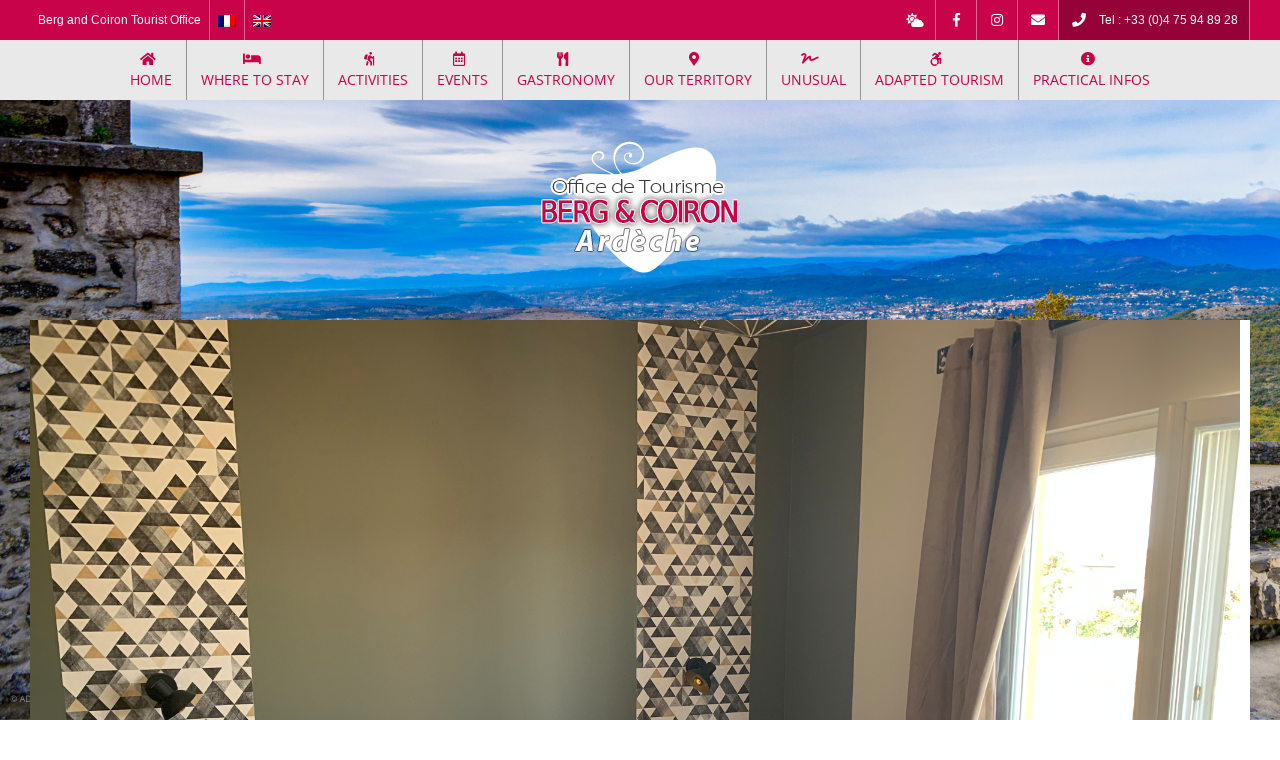

--- FILE ---
content_type: text/html; charset=UTF-8
request_url: https://www.berg-coiron-tourisme.com/en/type/2736-hotellerietype-en/
body_size: 16910
content:
<!DOCTYPE html>
<html class="avada-html-layout-wide" lang="en-US" prefix="og: http://ogp.me/ns# fb: http://ogp.me/ns/fb#">
<head>
	<meta http-equiv="X-UA-Compatible" content="IE=edge" />
	<meta http-equiv="Content-Type" content="text/html; charset=utf-8"/>
	<meta name="viewport" content="width=device-width, initial-scale=1" />
	<title>Type  Hotel &#8211; restaurant</title>
<meta name='robots' content='max-image-preview:large' />
<link rel="alternate" hreflang="fr-fr" href="https://www.berg-coiron-tourisme.com/type/2736-hotellerietype-fr/" />
<link rel="alternate" hreflang="en-us" href="https://www.berg-coiron-tourisme.com/en/type/2736-hotellerietype-en/" />
<link rel="alternate" hreflang="x-default" href="https://www.berg-coiron-tourisme.com/type/2736-hotellerietype-fr/" />
<meta name="dlm-version" content="4.9.14"><link rel='dns-prefetch' href='//cdnjs.cloudflare.com' />
<link rel='dns-prefetch' href='//www.google.com' />
<link rel='dns-prefetch' href='//ajax.googleapis.com' />
<link rel='dns-prefetch' href='//gadget.open-system.fr' />
<link rel='dns-prefetch' href='//fonts.googleapis.com' />
<link rel='dns-prefetch' href='//s.w.org' />
<link rel="alternate" type="application/rss+xml" title="Office de tourisme Berg et Coiron &raquo; Feed" href="https://www.berg-coiron-tourisme.com/en/feed/" />
					<link rel="shortcut icon" href="https://www.berg-coiron-tourisme.com/wp-content/uploads/favicon.png" type="image/x-icon" />
		
		
		
		
				<link rel="alternate" type="application/rss+xml" title="Office de tourisme Berg et Coiron &raquo; Hotel - restaurant Type Feed" href="https://www.berg-coiron-tourisme.com/en/type/2736-hotellerietype-en/feed/" />
<script type="text/javascript">
window._wpemojiSettings = {"baseUrl":"https:\/\/s.w.org\/images\/core\/emoji\/13.1.0\/72x72\/","ext":".png","svgUrl":"https:\/\/s.w.org\/images\/core\/emoji\/13.1.0\/svg\/","svgExt":".svg","source":{"concatemoji":"https:\/\/www.berg-coiron-tourisme.com\/wp-includes\/js\/wp-emoji-release.min.js?ver=5.9.10"}};
/*! This file is auto-generated */
!function(e,a,t){var n,r,o,i=a.createElement("canvas"),p=i.getContext&&i.getContext("2d");function s(e,t){var a=String.fromCharCode;p.clearRect(0,0,i.width,i.height),p.fillText(a.apply(this,e),0,0);e=i.toDataURL();return p.clearRect(0,0,i.width,i.height),p.fillText(a.apply(this,t),0,0),e===i.toDataURL()}function c(e){var t=a.createElement("script");t.src=e,t.defer=t.type="text/javascript",a.getElementsByTagName("head")[0].appendChild(t)}for(o=Array("flag","emoji"),t.supports={everything:!0,everythingExceptFlag:!0},r=0;r<o.length;r++)t.supports[o[r]]=function(e){if(!p||!p.fillText)return!1;switch(p.textBaseline="top",p.font="600 32px Arial",e){case"flag":return s([127987,65039,8205,9895,65039],[127987,65039,8203,9895,65039])?!1:!s([55356,56826,55356,56819],[55356,56826,8203,55356,56819])&&!s([55356,57332,56128,56423,56128,56418,56128,56421,56128,56430,56128,56423,56128,56447],[55356,57332,8203,56128,56423,8203,56128,56418,8203,56128,56421,8203,56128,56430,8203,56128,56423,8203,56128,56447]);case"emoji":return!s([10084,65039,8205,55357,56613],[10084,65039,8203,55357,56613])}return!1}(o[r]),t.supports.everything=t.supports.everything&&t.supports[o[r]],"flag"!==o[r]&&(t.supports.everythingExceptFlag=t.supports.everythingExceptFlag&&t.supports[o[r]]);t.supports.everythingExceptFlag=t.supports.everythingExceptFlag&&!t.supports.flag,t.DOMReady=!1,t.readyCallback=function(){t.DOMReady=!0},t.supports.everything||(n=function(){t.readyCallback()},a.addEventListener?(a.addEventListener("DOMContentLoaded",n,!1),e.addEventListener("load",n,!1)):(e.attachEvent("onload",n),a.attachEvent("onreadystatechange",function(){"complete"===a.readyState&&t.readyCallback()})),(n=t.source||{}).concatemoji?c(n.concatemoji):n.wpemoji&&n.twemoji&&(c(n.twemoji),c(n.wpemoji)))}(window,document,window._wpemojiSettings);
</script>
<style type="text/css">
img.wp-smiley,
img.emoji {
	display: inline !important;
	border: none !important;
	box-shadow: none !important;
	height: 1em !important;
	width: 1em !important;
	margin: 0 0.07em !important;
	vertical-align: -0.1em !important;
	background: none !important;
	padding: 0 !important;
}
</style>
	<style id='global-styles-inline-css' type='text/css'>
body{--wp--preset--color--black: #000000;--wp--preset--color--cyan-bluish-gray: #abb8c3;--wp--preset--color--white: #ffffff;--wp--preset--color--pale-pink: #f78da7;--wp--preset--color--vivid-red: #cf2e2e;--wp--preset--color--luminous-vivid-orange: #ff6900;--wp--preset--color--luminous-vivid-amber: #fcb900;--wp--preset--color--light-green-cyan: #7bdcb5;--wp--preset--color--vivid-green-cyan: #00d084;--wp--preset--color--pale-cyan-blue: #8ed1fc;--wp--preset--color--vivid-cyan-blue: #0693e3;--wp--preset--color--vivid-purple: #9b51e0;--wp--preset--gradient--vivid-cyan-blue-to-vivid-purple: linear-gradient(135deg,rgba(6,147,227,1) 0%,rgb(155,81,224) 100%);--wp--preset--gradient--light-green-cyan-to-vivid-green-cyan: linear-gradient(135deg,rgb(122,220,180) 0%,rgb(0,208,130) 100%);--wp--preset--gradient--luminous-vivid-amber-to-luminous-vivid-orange: linear-gradient(135deg,rgba(252,185,0,1) 0%,rgba(255,105,0,1) 100%);--wp--preset--gradient--luminous-vivid-orange-to-vivid-red: linear-gradient(135deg,rgba(255,105,0,1) 0%,rgb(207,46,46) 100%);--wp--preset--gradient--very-light-gray-to-cyan-bluish-gray: linear-gradient(135deg,rgb(238,238,238) 0%,rgb(169,184,195) 100%);--wp--preset--gradient--cool-to-warm-spectrum: linear-gradient(135deg,rgb(74,234,220) 0%,rgb(151,120,209) 20%,rgb(207,42,186) 40%,rgb(238,44,130) 60%,rgb(251,105,98) 80%,rgb(254,248,76) 100%);--wp--preset--gradient--blush-light-purple: linear-gradient(135deg,rgb(255,206,236) 0%,rgb(152,150,240) 100%);--wp--preset--gradient--blush-bordeaux: linear-gradient(135deg,rgb(254,205,165) 0%,rgb(254,45,45) 50%,rgb(107,0,62) 100%);--wp--preset--gradient--luminous-dusk: linear-gradient(135deg,rgb(255,203,112) 0%,rgb(199,81,192) 50%,rgb(65,88,208) 100%);--wp--preset--gradient--pale-ocean: linear-gradient(135deg,rgb(255,245,203) 0%,rgb(182,227,212) 50%,rgb(51,167,181) 100%);--wp--preset--gradient--electric-grass: linear-gradient(135deg,rgb(202,248,128) 0%,rgb(113,206,126) 100%);--wp--preset--gradient--midnight: linear-gradient(135deg,rgb(2,3,129) 0%,rgb(40,116,252) 100%);--wp--preset--duotone--dark-grayscale: url('#wp-duotone-dark-grayscale');--wp--preset--duotone--grayscale: url('#wp-duotone-grayscale');--wp--preset--duotone--purple-yellow: url('#wp-duotone-purple-yellow');--wp--preset--duotone--blue-red: url('#wp-duotone-blue-red');--wp--preset--duotone--midnight: url('#wp-duotone-midnight');--wp--preset--duotone--magenta-yellow: url('#wp-duotone-magenta-yellow');--wp--preset--duotone--purple-green: url('#wp-duotone-purple-green');--wp--preset--duotone--blue-orange: url('#wp-duotone-blue-orange');--wp--preset--font-size--small: 13px;--wp--preset--font-size--medium: 20px;--wp--preset--font-size--large: 36px;--wp--preset--font-size--x-large: 42px;}.has-black-color{color: var(--wp--preset--color--black) !important;}.has-cyan-bluish-gray-color{color: var(--wp--preset--color--cyan-bluish-gray) !important;}.has-white-color{color: var(--wp--preset--color--white) !important;}.has-pale-pink-color{color: var(--wp--preset--color--pale-pink) !important;}.has-vivid-red-color{color: var(--wp--preset--color--vivid-red) !important;}.has-luminous-vivid-orange-color{color: var(--wp--preset--color--luminous-vivid-orange) !important;}.has-luminous-vivid-amber-color{color: var(--wp--preset--color--luminous-vivid-amber) !important;}.has-light-green-cyan-color{color: var(--wp--preset--color--light-green-cyan) !important;}.has-vivid-green-cyan-color{color: var(--wp--preset--color--vivid-green-cyan) !important;}.has-pale-cyan-blue-color{color: var(--wp--preset--color--pale-cyan-blue) !important;}.has-vivid-cyan-blue-color{color: var(--wp--preset--color--vivid-cyan-blue) !important;}.has-vivid-purple-color{color: var(--wp--preset--color--vivid-purple) !important;}.has-black-background-color{background-color: var(--wp--preset--color--black) !important;}.has-cyan-bluish-gray-background-color{background-color: var(--wp--preset--color--cyan-bluish-gray) !important;}.has-white-background-color{background-color: var(--wp--preset--color--white) !important;}.has-pale-pink-background-color{background-color: var(--wp--preset--color--pale-pink) !important;}.has-vivid-red-background-color{background-color: var(--wp--preset--color--vivid-red) !important;}.has-luminous-vivid-orange-background-color{background-color: var(--wp--preset--color--luminous-vivid-orange) !important;}.has-luminous-vivid-amber-background-color{background-color: var(--wp--preset--color--luminous-vivid-amber) !important;}.has-light-green-cyan-background-color{background-color: var(--wp--preset--color--light-green-cyan) !important;}.has-vivid-green-cyan-background-color{background-color: var(--wp--preset--color--vivid-green-cyan) !important;}.has-pale-cyan-blue-background-color{background-color: var(--wp--preset--color--pale-cyan-blue) !important;}.has-vivid-cyan-blue-background-color{background-color: var(--wp--preset--color--vivid-cyan-blue) !important;}.has-vivid-purple-background-color{background-color: var(--wp--preset--color--vivid-purple) !important;}.has-black-border-color{border-color: var(--wp--preset--color--black) !important;}.has-cyan-bluish-gray-border-color{border-color: var(--wp--preset--color--cyan-bluish-gray) !important;}.has-white-border-color{border-color: var(--wp--preset--color--white) !important;}.has-pale-pink-border-color{border-color: var(--wp--preset--color--pale-pink) !important;}.has-vivid-red-border-color{border-color: var(--wp--preset--color--vivid-red) !important;}.has-luminous-vivid-orange-border-color{border-color: var(--wp--preset--color--luminous-vivid-orange) !important;}.has-luminous-vivid-amber-border-color{border-color: var(--wp--preset--color--luminous-vivid-amber) !important;}.has-light-green-cyan-border-color{border-color: var(--wp--preset--color--light-green-cyan) !important;}.has-vivid-green-cyan-border-color{border-color: var(--wp--preset--color--vivid-green-cyan) !important;}.has-pale-cyan-blue-border-color{border-color: var(--wp--preset--color--pale-cyan-blue) !important;}.has-vivid-cyan-blue-border-color{border-color: var(--wp--preset--color--vivid-cyan-blue) !important;}.has-vivid-purple-border-color{border-color: var(--wp--preset--color--vivid-purple) !important;}.has-vivid-cyan-blue-to-vivid-purple-gradient-background{background: var(--wp--preset--gradient--vivid-cyan-blue-to-vivid-purple) !important;}.has-light-green-cyan-to-vivid-green-cyan-gradient-background{background: var(--wp--preset--gradient--light-green-cyan-to-vivid-green-cyan) !important;}.has-luminous-vivid-amber-to-luminous-vivid-orange-gradient-background{background: var(--wp--preset--gradient--luminous-vivid-amber-to-luminous-vivid-orange) !important;}.has-luminous-vivid-orange-to-vivid-red-gradient-background{background: var(--wp--preset--gradient--luminous-vivid-orange-to-vivid-red) !important;}.has-very-light-gray-to-cyan-bluish-gray-gradient-background{background: var(--wp--preset--gradient--very-light-gray-to-cyan-bluish-gray) !important;}.has-cool-to-warm-spectrum-gradient-background{background: var(--wp--preset--gradient--cool-to-warm-spectrum) !important;}.has-blush-light-purple-gradient-background{background: var(--wp--preset--gradient--blush-light-purple) !important;}.has-blush-bordeaux-gradient-background{background: var(--wp--preset--gradient--blush-bordeaux) !important;}.has-luminous-dusk-gradient-background{background: var(--wp--preset--gradient--luminous-dusk) !important;}.has-pale-ocean-gradient-background{background: var(--wp--preset--gradient--pale-ocean) !important;}.has-electric-grass-gradient-background{background: var(--wp--preset--gradient--electric-grass) !important;}.has-midnight-gradient-background{background: var(--wp--preset--gradient--midnight) !important;}.has-small-font-size{font-size: var(--wp--preset--font-size--small) !important;}.has-medium-font-size{font-size: var(--wp--preset--font-size--medium) !important;}.has-large-font-size{font-size: var(--wp--preset--font-size--large) !important;}.has-x-large-font-size{font-size: var(--wp--preset--font-size--x-large) !important;}
</style>
<link rel='stylesheet'   href='https://www.berg-coiron-tourisme.com/wp-content/plugins/apidae/style.css?ver=1.41' type='text/css' media='all' />
<link rel='stylesheet'   href='https://www.berg-coiron-tourisme.com/wp-content/plugins/revslider/public/assets/css/settings.css?ver=5.4.8.3' type='text/css' media='all' />
<style id='rs-plugin-settings-inline-css' type='text/css'>
#rs-demo-id {}
</style>
<link rel='stylesheet'   href='https://www.berg-coiron-tourisme.com/wp-content/plugins/weather-atlas/public/css/weather-atlas-public.min.css?ver=3.0.4' type='text/css' media='all' />
<link rel='stylesheet'   href='https://www.berg-coiron-tourisme.com/wp-content/plugins/weather-atlas/public/font/weather-icons/weather-icons.min.css?ver=3.0.4' type='text/css' media='all' />
<link rel='stylesheet'   href='//fonts.googleapis.com/css?family=Open+Sans&#038;ver=5.9.10' type='text/css' media='all' />
<link rel='stylesheet'   href='https://www.berg-coiron-tourisme.com/wp-content/plugins/sitepress-multilingual-cms/templates/language-switchers/legacy-list-horizontal/style.min.css?ver=1' type='text/css' media='all' />
<link rel='stylesheet'   href='https://www.berg-coiron-tourisme.com/wp-content/themes/Avada/assets/css/style.min.css?ver=5.9.1' type='text/css' media='all' />
<link rel='stylesheet'   href='https://www.berg-coiron-tourisme.com/wp-content/themes/Avada-Child-Theme/style.css?ver=1.47' type='text/css' media='all' />
<link rel='stylesheet'   href='https://www.berg-coiron-tourisme.com/wp-content/themes/Avada-Child-Theme/font/mtcom/mtcom.css?ver=1.47' type='text/css' media='all' />
<!--[if IE]>
<link rel='stylesheet'   href='https://www.berg-coiron-tourisme.com/wp-content/themes/Avada/assets/css/ie.min.css?ver=5.9.1' type='text/css' media='all' />
<style id='avada-IE-inline-css' type='text/css'>
.avada-select-parent .select-arrow{background-color:#ffffff}
.select-arrow{background-color:#ffffff}
</style>
<![endif]-->
<link rel='stylesheet'   href='https://www.berg-coiron-tourisme.com/wp-content/plugins/sassy-social-share/public/css/sassy-social-share-public.css?ver=3.3.70' type='text/css' media='all' />
<style id='heateor_sss_frontend_css-inline-css' type='text/css'>
.heateor_sss_button_instagram span.heateor_sss_svg,a.heateor_sss_instagram span.heateor_sss_svg{background:radial-gradient(circle at 30% 107%,#fdf497 0,#fdf497 5%,#fd5949 45%,#d6249f 60%,#285aeb 90%)}.heateor_sss_horizontal_sharing .heateor_sss_svg,.heateor_sss_standard_follow_icons_container .heateor_sss_svg{color:#fff;border-width:0px;border-style:solid;border-color:transparent}.heateor_sss_horizontal_sharing .heateorSssTCBackground{color:#666}.heateor_sss_horizontal_sharing span.heateor_sss_svg:hover,.heateor_sss_standard_follow_icons_container span.heateor_sss_svg:hover{border-color:transparent;}.heateor_sss_vertical_sharing span.heateor_sss_svg,.heateor_sss_floating_follow_icons_container span.heateor_sss_svg{color:#fff;border-width:0px;border-style:solid;border-color:transparent;}.heateor_sss_vertical_sharing .heateorSssTCBackground{color:#666;}.heateor_sss_vertical_sharing span.heateor_sss_svg:hover,.heateor_sss_floating_follow_icons_container span.heateor_sss_svg:hover{border-color:transparent;}@media screen and (max-width:783px) {.heateor_sss_vertical_sharing{display:none!important}}div.heateor_sss_mobile_footer{display:none;}@media screen and (max-width:783px){div.heateor_sss_bottom_sharing .heateorSssTCBackground{background-color:white}div.heateor_sss_bottom_sharing{width:100%!important;left:0!important;}div.heateor_sss_bottom_sharing a{width:25% !important;}div.heateor_sss_bottom_sharing .heateor_sss_svg{width: 100% !important;}div.heateor_sss_bottom_sharing div.heateorSssTotalShareCount{font-size:1em!important;line-height:21px!important}div.heateor_sss_bottom_sharing div.heateorSssTotalShareText{font-size:.7em!important;line-height:0px!important}div.heateor_sss_mobile_footer{display:block;height:30px;}.heateor_sss_bottom_sharing{padding:0!important;display:block!important;width:auto!important;bottom:-2px!important;top: auto!important;}.heateor_sss_bottom_sharing .heateor_sss_square_count{line-height:inherit;}.heateor_sss_bottom_sharing .heateorSssSharingArrow{display:none;}.heateor_sss_bottom_sharing .heateorSssTCBackground{margin-right:1.1em!important}}
</style>
<link rel='stylesheet'   href='https://www.berg-coiron-tourisme.com/wp-content/uploads/fusion-styles/ef667b1a1008f2ddfb6fdfc116beef5d.min.css?ver=5.9.10' type='text/css' media='all' />
<link rel='stylesheet'   href='https://www.berg-coiron-tourisme.com/wp-content/plugins/mailin/css/mailin-front.css?ver=5.9.10' type='text/css' media='all' />
<script type='text/javascript' src='https://www.berg-coiron-tourisme.com/wp-includes/js/jquery/jquery.min.js?ver=3.6.0' id='jquery-core-js'></script>
<script type='text/javascript' src='https://www.berg-coiron-tourisme.com/wp-includes/js/jquery/jquery-migrate.min.js?ver=3.3.2' id='jquery-migrate-js'></script>
<script type='text/javascript' src='//cdnjs.cloudflare.com/ajax/libs/jquery-form-validator/2.3.26/jquery.form-validator.min.js?ver=5.9.10' id='js-formvalidator-js'></script>
<script type='text/javascript' src='https://www.google.com/recaptcha/api.js?hl&#038;ver=5.9.10' id='js-recaptcha-js'></script>
<script type='text/javascript' src='https://ajax.googleapis.com/ajax/libs/jqueryui/1.11.2/jquery-ui.min.js?ver=5.9.10' id='js-jqueryui-js'></script>
<script type='text/javascript' id='apidae-script-js-extra'>
/* <![CDATA[ */
var lgMap = "en";
var ajaxUrl = "https:\/\/www.berg-coiron-tourisme.com\/wp-admin\/admin-ajax.php";
/* ]]> */
</script>
<script type='text/javascript' src='https://www.berg-coiron-tourisme.com/wp-content/plugins/apidae/scripts.js?ver=1.41' id='apidae-script-js'></script>
<script type='text/javascript' src='https://www.berg-coiron-tourisme.com/wp-content/plugins/revslider/public/assets/js/jquery.themepunch.tools.min.js?ver=5.4.8.3' id='tp-tools-js'></script>
<script type='text/javascript' src='https://www.berg-coiron-tourisme.com/wp-content/plugins/revslider/public/assets/js/jquery.themepunch.revolution.min.js?ver=5.4.8.3' id='revmin-js'></script>
<script type='text/javascript' id='child-script-js-extra'>
/* <![CDATA[ */
var lgMap = "en";
var ajaxurl = "https:\/\/www.berg-coiron-tourisme.com\/wp-admin\/admin-ajax.php";
var addfavorite = "Add to my favorites";
var removefavorite = "Remove from my favorites";
/* ]]> */
</script>
<script type='text/javascript' src='https://www.berg-coiron-tourisme.com/wp-content/themes/Avada-Child-Theme/custom.js?ver=1.47' id='child-script-js'></script>
<script type='text/javascript' src='//gadget.open-system.fr/widgets-libs/rel/noyau-1.0.min.js?ver=5.9.10' id='open-system-js'></script>
<script type='text/javascript' id='sib-front-js-js-extra'>
/* <![CDATA[ */
var sibErrMsg = {"invalidMail":"Please fill out valid email address","requiredField":"Please fill out required fields","invalidDateFormat":"Please fill out valid date format","invalidSMSFormat":"Please fill out valid phone number"};
var ajax_sib_front_object = {"ajax_url":"https:\/\/www.berg-coiron-tourisme.com\/wp-admin\/admin-ajax.php","ajax_nonce":"af9dc8bc67","flag_url":"https:\/\/www.berg-coiron-tourisme.com\/wp-content\/plugins\/mailin\/img\/flags\/"};
/* ]]> */
</script>
<script type='text/javascript' src='https://www.berg-coiron-tourisme.com/wp-content/plugins/mailin/js/mailin-front.js?ver=1739353314' id='sib-front-js-js'></script>
<link rel="https://api.w.org/" href="https://www.berg-coiron-tourisme.com/en/wp-json/" /><link rel="EditURI" type="application/rsd+xml" title="RSD" href="https://www.berg-coiron-tourisme.com/xmlrpc.php?rsd" />
<link rel="wlwmanifest" type="application/wlwmanifest+xml" href="https://www.berg-coiron-tourisme.com/wp-includes/wlwmanifest.xml" /> 
<meta name="generator" content="WPML ver:4.7.6 stt:1,4;" />
<meta name="referrer" content="unsafe-url"><script src="https://cdn.brevo.com/js/sdk-loader.js" async></script><script>window.Brevo = window.Brevo || [];
								Brevo.push([
									"init",
								{
									client_key:"p68ubfx2d2l4musbqflreqd5",
									push: {"customDomain":"https:\/\/www.berg-coiron-tourisme.com\/wp-content\/plugins\/mailin\/","userId":null},
									email_id : "",},]);</script><meta name="generator" content="Powered by Slider Revolution 5.4.8.3 - responsive, Mobile-Friendly Slider Plugin for WordPress with comfortable drag and drop interface." />
<script type="text/javascript">function setREVStartSize(e){									
						try{ e.c=jQuery(e.c);var i=jQuery(window).width(),t=9999,r=0,n=0,l=0,f=0,s=0,h=0;
							if(e.responsiveLevels&&(jQuery.each(e.responsiveLevels,function(e,f){f>i&&(t=r=f,l=e),i>f&&f>r&&(r=f,n=e)}),t>r&&(l=n)),f=e.gridheight[l]||e.gridheight[0]||e.gridheight,s=e.gridwidth[l]||e.gridwidth[0]||e.gridwidth,h=i/s,h=h>1?1:h,f=Math.round(h*f),"fullscreen"==e.sliderLayout){var u=(e.c.width(),jQuery(window).height());if(void 0!=e.fullScreenOffsetContainer){var c=e.fullScreenOffsetContainer.split(",");if (c) jQuery.each(c,function(e,i){u=jQuery(i).length>0?u-jQuery(i).outerHeight(!0):u}),e.fullScreenOffset.split("%").length>1&&void 0!=e.fullScreenOffset&&e.fullScreenOffset.length>0?u-=jQuery(window).height()*parseInt(e.fullScreenOffset,0)/100:void 0!=e.fullScreenOffset&&e.fullScreenOffset.length>0&&(u-=parseInt(e.fullScreenOffset,0))}f=u}else void 0!=e.minHeight&&f<e.minHeight&&(f=e.minHeight);e.c.closest(".rev_slider_wrapper").css({height:f})					
						}catch(d){console.log("Failure at Presize of Slider:"+d)}						
					};</script>

		
	<script type="text/javascript">
		var doc = document.documentElement;
		doc.setAttribute('data-useragent', navigator.userAgent);
	</script>

	<!-- Google Tag Manager -->
<script>(function(w,d,s,l,i){w[l]=w[l]||[];w[l].push({'gtm.start':
new Date().getTime(),event:'gtm.js'});var f=d.getElementsByTagName(s)[0],
j=d.createElement(s),dl=l!='dataLayer'?'&l='+l:'';j.async=true;j.src=
'https://www.googletagmanager.com/gtm.js?id='+i+dl;f.parentNode.insertBefore(j,f);
})(window,document,'script','dataLayer','GTM-K8S7WVGR');</script>
<!-- End Google Tag Manager --></head>

<body class="archive tax-type term-2736-hotellerietype-en term-711033 one-page fusion-image-hovers fusion-body ltr no-tablet-sticky-header no-mobile-sticky-header no-mobile-slidingbar no-mobile-totop fusion-disable-outline fusion-sub-menu-fade mobile-logo-pos-center layout-wide-mode fusion-top-header menu-text-align-center mobile-menu-design-modern fusion-show-pagination-text fusion-header-layout-v5 avada-responsive avada-footer-fx-none fusion-search-form-classic fusion-avatar-square">
	<a class="skip-link screen-reader-text" href="#content">Skip to content</a>
	<div id="exitfullscreen" style="display:none; position:fixed; top:5px; right:5px; z-index:1; border-radius:15px; opacity:0;"><i class="fa fa-times-circle"></i></div>			<div id="wrapper" class="">
		<div id="home" style="position:relative;top:-1px;"></div>
		
			<header class="fusion-header-wrapper">
				<div class="fusion-header-v5 fusion-logo-center fusion-sticky-menu- fusion-sticky-logo- fusion-mobile-logo- fusion-sticky-menu-only fusion-header-menu-align-center fusion-mobile-menu-design-modern">
					
<div class="fusion-secondary-header">
	<div class="fusion-row">
					<div class="fusion-alignleft">
				<div class="fusion-contact-info">    <style>
		#exposeMask { z-index:99998 !important; }
		.OsPanierPopIn { z-index:999999 !important; }
		body .OsPanier.api .ospanier.minitoggle .contenu .Details .Fermer a { width:100% !important; height:30px !important; position:static !important; }
		.fusion-secondary-header { border-bottom:0 }
		.headertop { width:100%; max-width:1300px; margin:0 auto !important; }
		.headertop img { vertical-align:middle !important; }
		.headertop #headerleft { float:left }
		.headertop #headerright { float:right }
		.headertop #headerleft, .headertop #headerleft ul,
		.headertop #headerright, .headertop #headerright ul { margin: 0; padding:0; }
		.headertop #headerleft > ul > li, .headertop #headerleft > ul > li a,
		.headertop #headerright > ul > li, .headertop #headerright > ul > li a, .headertop #headerright > ul > li .icon, .headertop #headerright > ul > li .text { display: block; position: relative; float: left; width: auto; overflow: hidden; height: 40px; line-height: 40px; }
		.headertop #headerleft > ul > li,
		.headertop #headerright > ul > li { border-left: 1px solid rgba(255, 255, 255, 0.4); }
		.headertop #headerleft > ul > li:first-child,
		.headertop #headerright > ul > li:first-child { border-left: 0 !important; }
		.headertop #headerleft > ul > li a,
		.headertop #headerright > ul > li a { float: none; width: 40px; color: #fff; }
		.headertop #headerleft > ul > li a:hover { background:rgba(0, 0, 0, 0.25); }
		.headertop #headerleft > ul > li a { width:auto; padding:0 8px }
		.headertop #headerright > ul > li a:hover { color: #FFF !important; text-shadow: 1px 1px 1px rgba(0,0,0,0.2); }
		.headertop #headerright .icon { width: 40px !important; text-align: center; font-size: 14px; }
		.headertop #headerright .weather { -webkit-transition: .3s ease-out ; -o-transition: .3 ease-out ; transition: .3 ease-out; }
		.headertop #headerright .facebook { -webkit-transition: .3s ease-out ; -o-transition: .3 ease-out ; transition: .3 ease-out; }
		.headertop #headerright .instagram { -webkit-transition: .3s ease-out ; -o-transition: .3 ease-out ; transition: .3 ease-out; }
		.headertop #headerright .mail { -webkit-transition: .45s ease-out ; -o-transition: .45s ease-out ; transition: .45s ease-out; }
		.headertop #headerright .heart { -webkit-transition: .4s ease-out ; -o-transition: .4s ease-out ; transition: .4s ease-out; }
		.headertop #headerright .tel { -webkit-transition: .4s ease-out ; -o-transition: .4s ease-out ; transition: .4s ease-out; background-color: rgba(0, 0, 0, 0.25) !important; width:190px; color:#FFF !important; }
		.headertop #headerright .myfavorites { display: none; background:#fff }
		.headertop #headerright .myfavorites .heart { color:#c50c0c; }
		@media (min-width:640px){
			.headertop #headerright .OsPanier.api .ospanier.minitoggle .entete { width:auto !important; }
		}
		@media (max-width:639px){
			.headertop #headerright .OsPanier.api .ospanier.minitoggle .entete,
			.headertop #headerright .OsPanier.api .ospanier.minitoggle .entete:hover { width:40px !important; }
		}
		@media (max-width:901px){
			.fusion-mobile-menu-design-modern .fusion-secondary-header { padding-left:0 !important; padding-right:0 !important; }
		}
		@media (min-width:901px){
			.headertop #headerright .facebook:hover { background-color: #3B5998 !important; width:110px; }
			.headertop #headerright .instagram:hover { background-color: #6c29d0 !important; width:110px; }
			.headertop #headerright .mail:hover { background-color: rgba(0, 0, 0, 0.25) !important; width:100px; }
			.headertop #headerright .heart:hover { width:120px; color:#c50c0c !important; }
		}
		@media (min-width:576px){
			.headertop #headerright .weather:hover { background-color:rgba(0, 0, 0, 0.25); width:125px; }	
		}
		@media(max-width:850px) {
			.headertop #headerleft > ul > li.name { display:none; }
		}
		@media(max-width:575px) {
			.headertop #headerleft > ul > li:first-child { display:none }
			.headertop #headerleft > ul > li { border:none }
			.headertop #headerleft, .headertop #headerright { width:100%; text-align:center; height:40px; }
			.headertop #headerleft ul, .headertop #headerright ul { display:inline-block; }
			.headertop #headerright .weather { width:85px; background-color:#C80349 !important }
			.headertop #headerright .weather .current_temp { background-color:#C80349 }
			.headertop #headerright .weather .icon { display:none }
			.headertop #headerright .weather .text { display:block; }
			.headertop #headerright .tel { width:160px; }
			.headertop #headerright .tel .hidemobile { display:none; }
		}
		@media(max-width:400px) {
			.headertop #headerleft > ul > li:first-child { display:none }
			.headertop #headerleft > ul > li { border:none; }
			.headertop #headerleft, .headertop #headerright { width:100%; text-align:center; height:40px; }
			.headertop #headerright { height:auto; }
			.headertop #headerleft ul, .headertop #headerright ul, .headertop #headerright ul li { display:inline-block; float:none; }
			/*.weather-atlas-wrapper .current_temp i { color:#fff !important }*/
		}
		/*new meteo 2022*/
		.weather-atlas-wrapper { display:inline; border:none !important }
		.weather-atlas-header, .weather-atlas-footer, .weather-atlas-body .current_temp .current_text { display:none; }
		.weather-atlas-wrapper .weather-atlas-body { display:inline; padding:0; }
		.weather-atlas-wrapper .current_temp { margin:0; display:inline; }
		.weather-atlas-wrapper .current_temp i, .weather-atlas-wrapper .current_temp .temp { font-size:14px !important; font-weight:bold; }
		.weather-atlas-wrapper .current_temp i { color:#fff; font-size:22px !important; position:relative; top:4px; margin-right:5px; }
	</style>
    <div class="headertop">
        <div id="headerleft">
            <ul>
                <li class="name"><a href="/">Berg and Coiron Tourist Office</a></li>
                <li><a href="https://www.berg-coiron-tourisme.com/type/2736-hotellerietype-fr/"><img src="https://www.berg-coiron-tourisme.com/wp-content/plugins/sitepress-multilingual-cms/res/flags/fr.png" height="12" alt="fr" width="18" /></a></li><li><a href="https://www.berg-coiron-tourisme.com/en/type/2736-hotellerietype-en/"><img src="https://www.berg-coiron-tourisme.com/wp-content/plugins/sitepress-multilingual-cms/res/flags/en.png" height="12" alt="en" width="18" /></a></li>            </ul>
        </div>
        <div id="headerright">
			            <ul>
            	<li><a class="weather" href="#" rel="nofollow" onClick="return false;" target="_blank"><span class="icon"><i class="fas fa-cloud-sun"></i></span><span class="text"></span></a></li>
                <li><a class="facebook" href="https://www.facebook.com/OtBergEtCoiron/" target="_blank"><span class="icon" title="Facebook"><i class="fab fa-facebook-f"></i></span><span class="text">Facebook</span></a></li>
                <li><a class="instagram" href="https://www.instagram.com/otbergetcoiron/ " target="_blank"><span class="icon" title="Instagram"><i class="fab fa-instagram"></i></span><span class="text">Instagram</span></a></li>
                <li><a class="mail" href="https://www.berg-coiron-tourisme.com/en/contact/"><span class="icon"><i class="fa fa-envelope" title="Contact"></i></span><span class="text">Contact</span></a></li>
                <li class="myfavorites"><a class="heart" href="https://www.berg-coiron-tourisme.com/en/my-selection/"><span class="icon" title="My favorites"><i class="fa fa-heart"></i></span><span class="text">My favorites</span></a></li>
                <li><a class="tel" href="tel:+33475948928"><span class="icon"><i class="fa fa-phone"></i></span><span class="text"><span class="hidemobile">Tel : </span>+33 (0)4 75 94 89 28</span></a></li>
            	<li class="wrap-panier">
					<script type="text/javascript">
						( function() {
							var widgetPanier = AllianceReseaux.Widget.Instance( "Panier", { idPanier:"KXgrKSk", idIntegration:1067, langue:"uk" } );
							widgetPanier.Initialise();
						})();
					</script>
					<div id="widget-panier"></div>
                </li>
            </ul>
        </div>
    </div>
	</div>			</div>
					</div>
</div>
<div class="fusion-header-sticky-height"></div>
<div class="fusion-sticky-header-wrapper"> <!-- start fusion sticky header wrapper -->
	<div class="fusion-header">
		<div class="fusion-row">
							<div class="fusion-logo" data-margin-top="31px" data-margin-bottom="31px" data-margin-left="0px" data-margin-right="0px">
			<a class="fusion-logo-link"  href="https://www.berg-coiron-tourisme.com/en/" >

						<!-- standard logo -->
			<img src="https://www.berg-coiron-tourisme.com/wp-content/uploads/logo-berg-et-coiron.png" srcset="https://www.berg-coiron-tourisme.com/wp-content/uploads/logo-berg-et-coiron.png 1x" width="249" height="140" alt="Office de tourisme Berg et Coiron Logo" data-retina_logo_url="" class="fusion-standard-logo" />

			
					</a>
		</div>
								<div class="fusion-mobile-menu-icons">
							<a href="#" class="fusion-icon fusion-icon-bars" aria-label="Toggle mobile menu" aria-expanded="false"></a>
		
		
		
			</div>
				
					</div>
	</div>
	<div class="fusion-secondary-main-menu">
		<div class="fusion-row">
			<nav class="fusion-main-menu" aria-label="Main Menu"><ul id="menu-menu-principal-en" class="fusion-menu"><li  id="menu-item-10587"  class="menu-item menu-item-type-post_type menu-item-object-page menu-item-home menu-item-10587"  data-item-id="10587"><a  href="https://www.berg-coiron-tourisme.com/en/" class="fusion-flex-link fusion-background-highlight"><span class="fusion-megamenu-icon"><i class="glyphicon fa-home fas"></i></span><span class="menu-text">Home</span></a></li><li  id="menu-item-10588"  class="menu-item menu-item-type-post_type menu-item-object-page menu-item-has-children menu-item-10588 fusion-dropdown-menu"  data-item-id="10588"><a  href="https://www.berg-coiron-tourisme.com/en/where-to-stay/" class="fusion-flex-link fusion-background-highlight"><span class="fusion-megamenu-icon"><i class="glyphicon fa-bed fas"></i></span><span class="menu-text">Where to stay</span></a><ul role="menu" class="sub-menu"><li  id="menu-item-10589"  class="menu-item menu-item-type-post_type menu-item-object-page menu-item-10589 fusion-dropdown-submenu" ><a  href="https://www.berg-coiron-tourisme.com/en/where-to-stay/hotels/" class="fusion-background-highlight"><span>Hotels</span></a></li><li  id="menu-item-10590"  class="menu-item menu-item-type-post_type menu-item-object-page menu-item-10590 fusion-dropdown-submenu" ><a  href="https://www.berg-coiron-tourisme.com/en/where-to-stay/campsites/" class="fusion-background-highlight"><span>Campsites</span></a></li><li  id="menu-item-10591"  class="menu-item menu-item-type-post_type menu-item-object-page menu-item-10591 fusion-dropdown-submenu" ><a  href="https://www.berg-coiron-tourisme.com/en/where-to-stay/bed-and-breakfast/" class="fusion-background-highlight"><span>Bed &#038; Breakfast</span></a></li><li  id="menu-item-10592"  class="menu-item menu-item-type-post_type menu-item-object-page menu-item-10592 fusion-dropdown-submenu" ><a  href="https://www.berg-coiron-tourisme.com/en/where-to-stay/self-catering-holiday-rentals/" class="fusion-background-highlight"><span>S/C Holiday rentals</span></a></li><li  id="menu-item-10593"  class="menu-item menu-item-type-post_type menu-item-object-page menu-item-10593 fusion-dropdown-submenu" ><a  href="https://www.berg-coiron-tourisme.com/en/where-to-stay/group-accommodations/" class="fusion-background-highlight"><span>Group accommodations</span></a></li><li  id="menu-item-10594"  class="menu-item menu-item-type-post_type menu-item-object-page menu-item-10594 fusion-dropdown-submenu" ><a  href="https://www.berg-coiron-tourisme.com/en/where-to-stay/campers/" class="fusion-background-highlight"><span>Campers</span></a></li></ul></li><li  id="menu-item-10595"  class="menu-item menu-item-type-post_type menu-item-object-page menu-item-has-children menu-item-10595 fusion-dropdown-menu"  data-item-id="10595"><a  href="https://www.berg-coiron-tourisme.com/en/activities/" class="fusion-flex-link fusion-background-highlight"><span class="fusion-megamenu-icon"><i class="glyphicon fa-hiking fas"></i></span><span class="menu-text">Activities</span></a><ul role="menu" class="sub-menu"><li  id="menu-item-10596"  class="menu-item menu-item-type-post_type menu-item-object-page menu-item-10596 fusion-dropdown-submenu" ><a  href="https://www.berg-coiron-tourisme.com/en/activities/leisure-activities/" class="fusion-background-highlight"><span>Leisure activities</span></a></li><li  id="menu-item-10597"  class="menu-item menu-item-type-post_type menu-item-object-page menu-item-10597 fusion-dropdown-submenu" ><a  href="https://www.berg-coiron-tourisme.com/en/activities/cultural-activities/" class="fusion-background-highlight"><span>Cultural activities</span></a></li><li  id="menu-item-10598"  class="menu-item menu-item-type-post_type menu-item-object-page menu-item-10598 fusion-dropdown-submenu" ><a  href="https://www.berg-coiron-tourisme.com/en/activities/natural-sites/" class="fusion-background-highlight"><span>Natural sites</span></a></li><li  id="menu-item-59152"  class="menu-item menu-item-type-post_type menu-item-object-page menu-item-59152 fusion-dropdown-submenu" ><a  href="https://www.berg-coiron-tourisme.com/en/activities/well-being-activities/" class="fusion-background-highlight"><span>Well-being activities</span></a></li><li  id="menu-item-10599"  class="menu-item menu-item-type-post_type menu-item-object-page menu-item-10599 fusion-dropdown-submenu" ><a  href="https://www.berg-coiron-tourisme.com/en/activities/themed-breaks/" class="fusion-background-highlight"><span>Themed Breaks</span></a></li></ul></li><li  id="menu-item-10600"  class="menu-item menu-item-type-post_type menu-item-object-page menu-item-10600"  data-item-id="10600"><a  href="https://www.berg-coiron-tourisme.com/en/events/" class="fusion-flex-link fusion-background-highlight"><span class="fusion-megamenu-icon"><i class="glyphicon fa-calendar-alt far"></i></span><span class="menu-text">Events</span></a></li><li  id="menu-item-10601"  class="menu-item menu-item-type-post_type menu-item-object-page menu-item-has-children menu-item-10601 fusion-dropdown-menu"  data-item-id="10601"><a  href="https://www.berg-coiron-tourisme.com/en/gastronomy/" class="fusion-flex-link fusion-background-highlight"><span class="fusion-megamenu-icon"><i class="glyphicon fa-utensils fas"></i></span><span class="menu-text">Gastronomy</span></a><ul role="menu" class="sub-menu"><li  id="menu-item-10602"  class="menu-item menu-item-type-post_type menu-item-object-page menu-item-10602 fusion-dropdown-submenu" ><a  href="https://www.berg-coiron-tourisme.com/en/gastronomy/restaurants/" class="fusion-background-highlight"><span>Restaurants</span></a></li><li  id="menu-item-10603"  class="menu-item menu-item-type-post_type menu-item-object-page menu-item-10603 fusion-dropdown-submenu" ><a  href="https://www.berg-coiron-tourisme.com/en/gastronomy/local-products-tasting/" class="fusion-background-highlight"><span>Local Products / Tasting</span></a></li><li  id="menu-item-10604"  class="menu-item menu-item-type-post_type menu-item-object-page menu-item-10604 fusion-dropdown-submenu" ><a  href="https://www.berg-coiron-tourisme.com/en/gastronomy/weekly-markets/" class="fusion-background-highlight"><span>Weekly Markets</span></a></li></ul></li><li  id="menu-item-10605"  class="menu-item menu-item-type-post_type menu-item-object-page menu-item-has-children menu-item-10605 fusion-dropdown-menu"  data-item-id="10605"><a  href="https://www.berg-coiron-tourisme.com/en/our-territory/" class="fusion-flex-link fusion-background-highlight"><span class="fusion-megamenu-icon"><i class="glyphicon fa-map-marker-alt fas"></i></span><span class="menu-text">Our Territory</span></a><ul role="menu" class="sub-menu"><li  id="menu-item-10606"  class="menu-item menu-item-type-post_type menu-item-object-page menu-item-10606 fusion-dropdown-submenu" ><a  href="https://www.berg-coiron-tourisme.com/en/our-territory/picnic-areas/" class="fusion-background-highlight"><span>Picnic areas</span></a></li><li  id="menu-item-10607"  class="menu-item menu-item-type-post_type menu-item-object-page menu-item-10607 fusion-dropdown-submenu" ><a  href="https://www.berg-coiron-tourisme.com/en/our-territory/berzeme/" class="fusion-background-highlight"><span>Berzème</span></a></li><li  id="menu-item-10608"  class="menu-item menu-item-type-post_type menu-item-object-page menu-item-10608 fusion-dropdown-submenu" ><a  href="https://www.berg-coiron-tourisme.com/en/our-territory/darbres/" class="fusion-background-highlight"><span>Darbres</span></a></li><li  id="menu-item-10609"  class="menu-item menu-item-type-post_type menu-item-object-page menu-item-10609 fusion-dropdown-submenu" ><a  href="https://www.berg-coiron-tourisme.com/en/our-territory/lussas/" class="fusion-background-highlight"><span>Lussas</span></a></li><li  id="menu-item-10610"  class="menu-item menu-item-type-post_type menu-item-object-page menu-item-10610 fusion-dropdown-submenu" ><a  href="https://www.berg-coiron-tourisme.com/en/our-territory/mirabel/" class="fusion-background-highlight"><span>Mirabel</span></a></li><li  id="menu-item-10611"  class="menu-item menu-item-type-post_type menu-item-object-page menu-item-10611 fusion-dropdown-submenu" ><a  href="https://www.berg-coiron-tourisme.com/en/our-territory/saint-andeol-de-berg/" class="fusion-background-highlight"><span>Saint Andéol de Berg</span></a></li><li  id="menu-item-10612"  class="menu-item menu-item-type-post_type menu-item-object-page menu-item-10612 fusion-dropdown-submenu" ><a  href="https://www.berg-coiron-tourisme.com/en/our-territory/saint-germain/" class="fusion-background-highlight"><span>Saint Germain</span></a></li><li  id="menu-item-10613"  class="menu-item menu-item-type-post_type menu-item-object-page menu-item-10613 fusion-dropdown-submenu" ><a  href="https://www.berg-coiron-tourisme.com/en/our-territory/saint-gineys-en-coiron/" class="fusion-background-highlight"><span>Saint Gineys en Coiron</span></a></li><li  id="menu-item-10614"  class="menu-item menu-item-type-post_type menu-item-object-page menu-item-10614 fusion-dropdown-submenu" ><a  href="https://www.berg-coiron-tourisme.com/en/our-territory/saint-jean-le-centenier/" class="fusion-background-highlight"><span>Saint Jean le Centenier</span></a></li><li  id="menu-item-10615"  class="menu-item menu-item-type-post_type menu-item-object-page menu-item-10615 fusion-dropdown-submenu" ><a  href="https://www.berg-coiron-tourisme.com/en/our-territory/saint-laurent-sous-coiron/" class="fusion-background-highlight"><span>Saint Laurent sous Coiron</span></a></li><li  id="menu-item-10616"  class="menu-item menu-item-type-post_type menu-item-object-page menu-item-10616 fusion-dropdown-submenu" ><a  href="https://www.berg-coiron-tourisme.com/en/our-territory/saint-maurice-dibie/" class="fusion-background-highlight"><span>Saint Maurice d’Ibie</span></a></li><li  id="menu-item-10617"  class="menu-item menu-item-type-post_type menu-item-object-page menu-item-10617 fusion-dropdown-submenu" ><a  href="https://www.berg-coiron-tourisme.com/en/our-territory/saint-pons/" class="fusion-background-highlight"><span>Saint Pons</span></a></li><li  id="menu-item-10618"  class="menu-item menu-item-type-post_type menu-item-object-page menu-item-10618 fusion-dropdown-submenu" ><a  href="https://www.berg-coiron-tourisme.com/en/our-territory/sceautres/" class="fusion-background-highlight"><span>Sceautres</span></a></li><li  id="menu-item-10619"  class="menu-item menu-item-type-post_type menu-item-object-page menu-item-10619 fusion-dropdown-submenu" ><a  href="https://www.berg-coiron-tourisme.com/en/our-territory/villeneuve-de-berg/" class="fusion-background-highlight"><span>Villeneuve de Berg</span></a></li><li  id="menu-item-14029"  class="menu-item menu-item-type-post_type menu-item-object-page menu-item-14029 fusion-dropdown-submenu" ><a  href="https://www.berg-coiron-tourisme.com/en/our-territory/land-of-art-and-history/" class="fusion-background-highlight"><span>Land of Art and History</span></a></li></ul></li><li  id="menu-item-10620"  class="menu-item menu-item-type-post_type menu-item-object-page menu-item-10620"  data-item-id="10620"><a  href="https://www.berg-coiron-tourisme.com/en/unusual/" class="fusion-flex-link fusion-background-highlight"><span class="fusion-megamenu-icon"><i class="glyphicon fa-signature fas"></i></span><span class="menu-text">Unusual</span></a></li><li  id="menu-item-10621"  class="menu-item menu-item-type-post_type menu-item-object-page menu-item-10621"  data-item-id="10621"><a  href="https://www.berg-coiron-tourisme.com/en/adapted-tourism/" class="fusion-flex-link fusion-background-highlight"><span class="fusion-megamenu-icon"><i class="glyphicon fa-accessible-icon fab"></i></span><span class="menu-text">Adapted tourism</span></a></li><li  id="menu-item-10622"  class="menu-item menu-item-type-post_type menu-item-object-page menu-item-has-children menu-item-10622 fusion-dropdown-menu"  data-item-id="10622"><a  href="https://www.berg-coiron-tourisme.com/en/practical-infos/" class="fusion-flex-link fusion-background-highlight"><span class="fusion-megamenu-icon"><i class="glyphicon fa-info-circle fas"></i></span><span class="menu-text">Practical infos</span></a><ul role="menu" class="sub-menu"><li  id="menu-item-10623"  class="menu-item menu-item-type-post_type menu-item-object-page menu-item-10623 fusion-dropdown-submenu" ><a  href="https://www.berg-coiron-tourisme.com/en/practical-infos/local-handicrafts/" class="fusion-background-highlight"><span>Local handicrafts</span></a></li><li  id="menu-item-10624"  class="menu-item menu-item-type-post_type menu-item-object-page menu-item-10624 fusion-dropdown-submenu" ><a  href="https://www.berg-coiron-tourisme.com/en/practical-infos/associations-and-clubs/" class="fusion-background-highlight"><span>Associations and clubs</span></a></li><li  id="menu-item-10625"  class="menu-item menu-item-type-post_type menu-item-object-page menu-item-10625 fusion-dropdown-submenu" ><a  href="https://www.berg-coiron-tourisme.com/en/practical-infos/shops/" class="fusion-background-highlight"><span>Shops</span></a></li><li  id="menu-item-10626"  class="menu-item menu-item-type-post_type menu-item-object-page menu-item-10626 fusion-dropdown-submenu" ><a  href="https://www.berg-coiron-tourisme.com/en/practical-infos/services/" class="fusion-background-highlight"><span>Services</span></a></li></ul></li><li  id="menu-item-59447"  class="masque menu-item menu-item-type-post_type menu-item-object-page menu-item-home menu-item-59447"  data-classes="masque" data-item-id="59447"><a  href="https://www.berg-coiron-tourisme.com/en/" class="fusion-background-highlight"><span class="menu-text"><img src="https://www.berg-coiron-tourisme.com/wp-content/uploads/logo-berg-et-coiron.png" srcset="https://www.berg-coiron-tourisme.com/wp-content/uploads/logo-berg-et-coiron.png 1x" width="249" height="140" alt="Office de tourisme Berg et Coiron Logo" data-retina_logo_url="" class="fusion-standard-logo"></span></a></li></ul></nav>
<nav class="fusion-mobile-nav-holder fusion-mobile-menu-text-align-left" aria-label="Main Menu Mobile"></nav>

					</div>
	</div>
</div> <!-- end fusion sticky header wrapper -->
				</div>
				<div class="fusion-clearfix"></div>
			</header>
					
		
		<div id="sliders-container">
			
<div id="rev_slider_1_1_wrapper" class="rev_slider_wrapper fullscreen-container" data-source="gallery" style="background:transparent;padding:0px;background-image:url(https://www.berg-coiron-tourisme.com/wp-content/uploads/Saint-Laurent-sous-Coiron-Village-de-Caractere-FLOU.jpg);background-repeat:no-repeat;background-size:cover;background-position:center center;">
<!-- START REVOLUTION SLIDER 5.4.8.3 fullscreen mode -->
	<div id="rev_slider_1_1" class="rev_slider fullscreenbanner" style="display:none;" data-version="5.4.8.3">
<ul>	<!-- SLIDE  -->
	<li data-index="rs-50" data-transition="fade" data-slotamount="default" data-hideafterloop="0" data-hideslideonmobile="off"  data-easein="default" data-easeout="default" data-masterspeed="300"  data-rotate="0"  data-saveperformance="off"  data-title="Slide" data-param1="" data-param2="" data-param3="" data-param4="" data-param5="" data-param6="" data-param7="" data-param8="" data-param9="" data-param10="" data-description="">
		<!-- MAIN IMAGE -->
		<img src="https://www.berg-coiron-tourisme.com/wp-content/uploads/Saint-Laurent-sous-Coiron-Village-de-Caractere.jpg"  alt="Saint Laurent sous Coiron - Village de Caractère" title="Saint Laurent sous Coiron &#8211; Village de Caractère"  width="200" height="113" data-bgposition="center center" data-bgfit="cover" data-bgrepeat="no-repeat" class="rev-slidebg" data-no-retina>
		<!-- LAYERS -->
	</li>
	<!-- SLIDE  -->
	<li data-index="rs-55" data-transition="fade" data-slotamount="7" data-hideafterloop="0" data-hideslideonmobile="off"  data-easein="default" data-easeout="default" data-masterspeed="300"  data-rotate="0"  data-saveperformance="off"  data-title="Slide" data-param1="" data-param2="" data-param3="" data-param4="" data-param5="" data-param6="" data-param7="" data-param8="" data-param9="" data-param10="" data-description="">
		<!-- MAIN IMAGE -->
		<img src="https://www.berg-coiron-tourisme.com/wp-content/uploads/Balmes-de-Montbrun-en-juin.png"  alt="Balmes de Montbrun berg et coiron sud ardeche" title="Balmes de Montbrun en juin"  width="200" height="113" data-bgposition="center center" data-bgfit="cover" data-bgrepeat="no-repeat" class="rev-slidebg" data-no-retina>
		<!-- LAYERS -->
	</li>
	<!-- SLIDE  -->
	<li data-index="rs-57" data-transition="fade" data-slotamount="7" data-hideafterloop="0" data-hideslideonmobile="off"  data-easein="default" data-easeout="default" data-masterspeed="300"  data-rotate="0"  data-saveperformance="off"  data-title="Slide" data-param1="" data-param2="" data-param3="" data-param4="" data-param5="" data-param6="" data-param7="" data-param8="" data-param9="" data-param10="" data-description="">
		<!-- MAIN IMAGE -->
		<img src="https://www.berg-coiron-tourisme.com/wp-content/uploads/Vallee-de-lIbie.png"  alt="Vallée de l'Ibie" title="Vallée de l&#8217;Ibie"  width="200" height="113" data-bgposition="center center" data-bgfit="cover" data-bgrepeat="no-repeat" class="rev-slidebg" data-no-retina>
		<!-- LAYERS -->
	</li>
	<!-- SLIDE  -->
	<li data-index="rs-24" data-transition="fade" data-slotamount="default" data-hideafterloop="0" data-hideslideonmobile="off"  data-easein="default" data-easeout="default" data-masterspeed="300"  data-rotate="0"  data-saveperformance="off"  data-title="Slide" data-param1="" data-param2="" data-param3="" data-param4="" data-param5="" data-param6="" data-param7="" data-param8="" data-param9="" data-param10="" data-description="">
		<!-- MAIN IMAGE -->
		<img src="https://www.berg-coiron-tourisme.com/wp-content/uploads/slider-25.jpg"  alt="" title="slider-25"  width="200" height="134" data-bgposition="center center" data-bgfit="cover" data-bgrepeat="no-repeat" class="rev-slidebg" data-no-retina>
		<!-- LAYERS -->
	</li>
	<!-- SLIDE  -->
	<li data-index="rs-14" data-transition="fade" data-slotamount="default" data-hideafterloop="0" data-hideslideonmobile="off"  data-easein="default" data-easeout="default" data-masterspeed="300"  data-rotate="0"  data-saveperformance="off"  data-title="Slide" data-param1="" data-param2="" data-param3="" data-param4="" data-param5="" data-param6="" data-param7="" data-param8="" data-param9="" data-param10="" data-description="">
		<!-- MAIN IMAGE -->
		<img src="https://www.berg-coiron-tourisme.com/wp-content/uploads/slider-10.jpg"  alt="" title="slider-10"  width="200" height="150" data-bgposition="center center" data-bgfit="cover" data-bgrepeat="no-repeat" class="rev-slidebg" data-no-retina>
		<!-- LAYERS -->
	</li>
	<!-- SLIDE  -->
	<li data-index="rs-58" data-transition="fade" data-slotamount="7" data-hideafterloop="0" data-hideslideonmobile="off"  data-easein="default" data-easeout="default" data-masterspeed="300"  data-rotate="0"  data-saveperformance="off"  data-title="Slide" data-param1="" data-param2="" data-param3="" data-param4="" data-param5="" data-param6="" data-param7="" data-param8="" data-param9="" data-param10="" data-description="">
		<!-- MAIN IMAGE -->
		<img src="https://www.berg-coiron-tourisme.com/wp-content/uploads/Village-de-Mirabel.png"  alt="Mirabel" title="Village de Mirabel"  width="200" height="113" data-bgposition="center center" data-bgfit="cover" data-bgrepeat="no-repeat" class="rev-slidebg" data-no-retina>
		<!-- LAYERS -->
	</li>
	<!-- SLIDE  -->
	<li data-index="rs-46" data-transition="fade" data-slotamount="7" data-hideafterloop="0" data-hideslideonmobile="off"  data-easein="default" data-easeout="default" data-masterspeed="300"  data-rotate="0"  data-saveperformance="off"  data-title="Slide" data-param1="" data-param2="" data-param3="" data-param4="" data-param5="" data-param6="" data-param7="" data-param8="" data-param9="" data-param10="" data-description="">
		<!-- MAIN IMAGE -->
		<img src="https://www.berg-coiron-tourisme.com/wp-content/uploads/Randonnee-panorama-Croix-de-Juliau.jpg"  alt="Randonnée panorama Croix de Juliau" title="Randonnée panorama Croix de Juliau"  width="200" height="113" data-bgposition="center center" data-bgfit="cover" data-bgrepeat="no-repeat" class="rev-slidebg" data-no-retina>
		<!-- LAYERS -->
	</li>
	<!-- SLIDE  -->
	<li data-index="rs-56" data-transition="fade" data-slotamount="7" data-hideafterloop="0" data-hideslideonmobile="off"  data-easein="default" data-easeout="default" data-masterspeed="300"  data-rotate="0"  data-saveperformance="off"  data-title="Slide" data-param1="" data-param2="" data-param3="" data-param4="" data-param5="" data-param6="" data-param7="" data-param8="" data-param9="" data-param10="" data-description="">
		<!-- MAIN IMAGE -->
		<img src="https://www.berg-coiron-tourisme.com/wp-content/uploads/Pont-Romain-e1713277441800.png"  alt="Pont Romain à St Germain" title="Pont Romain"  width="200" height="113" data-bgposition="center center" data-bgfit="cover" data-bgrepeat="no-repeat" class="rev-slidebg" data-no-retina>
		<!-- LAYERS -->
	</li>
	<!-- SLIDE  -->
	<li data-index="rs-47" data-transition="fade" data-slotamount="7" data-hideafterloop="0" data-hideslideonmobile="off"  data-easein="default" data-easeout="default" data-masterspeed="300"  data-rotate="0"  data-saveperformance="off"  data-title="Slide" data-param1="" data-param2="" data-param3="" data-param4="" data-param5="" data-param6="" data-param7="" data-param8="" data-param9="" data-param10="" data-description="">
		<!-- MAIN IMAGE -->
		<img src="https://www.berg-coiron-tourisme.com/wp-content/uploads/Randonnee-a-la-Voie-Royale-de-Villeneuve-de-Berg.jpg"  alt="Randonnée à la Voie Royale de Villeneuve de Berg" title="Randonnée à la Voie Royale de Villeneuve de Berg"  width="200" height="113" data-bgposition="center center" data-bgfit="cover" data-bgrepeat="no-repeat" class="rev-slidebg" data-no-retina>
		<!-- LAYERS -->
	</li>
</ul>
<div class="tp-bannertimer tp-bottom" style="visibility: hidden !important;"></div>	</div>
<script>var htmlDiv = document.getElementById("rs-plugin-settings-inline-css"); var htmlDivCss="";
				if(htmlDiv) {
					htmlDiv.innerHTML = htmlDiv.innerHTML + htmlDivCss;
				}else{
					var htmlDiv = document.createElement("div");
					htmlDiv.innerHTML = "<style>" + htmlDivCss + "</style>";
					document.getElementsByTagName("head")[0].appendChild(htmlDiv.childNodes[0]);
				}
			</script>
		<script type="text/javascript">
if (setREVStartSize!==undefined) setREVStartSize(
	{c: '#rev_slider_1_1', gridwidth: [1240], gridheight: [868], sliderLayout: 'fullscreen', fullScreenAutoWidth:'off', fullScreenAlignForce:'off', fullScreenOffsetContainer:'', fullScreenOffset:''});
			
var revapi1,
	tpj;	
(function() {			
	if (!/loaded|interactive|complete/.test(document.readyState)) document.addEventListener("DOMContentLoaded",onLoad); else onLoad();	
	function onLoad() {				
		if (tpj===undefined) { tpj = jQuery; if("off" == "on") tpj.noConflict();}
	if(tpj("#rev_slider_1_1").revolution == undefined){
		revslider_showDoubleJqueryError("#rev_slider_1_1");
	}else{
		revapi1 = tpj("#rev_slider_1_1").show().revolution({
			sliderType:"standard",
			jsFileLocation:"//www.berg-coiron-tourisme.com/wp-content/plugins/revslider/public/assets/js/",
			sliderLayout:"fullscreen",
			dottedOverlay:"none",
			delay:5000,
			navigation: {
				onHoverStop:"off",
			},
			visibilityLevels:[1240,1024,778,480],
			gridwidth:1240,
			gridheight:868,
			lazyType:"none",
			shadow:0,
			spinner:"spinner3",
			stopLoop:"off",
			stopAfterLoops:-1,
			stopAtSlide:-1,
			shuffle:"off",
			autoHeight:"off",
			fullScreenAutoWidth:"off",
			fullScreenAlignForce:"off",
			fullScreenOffsetContainer: "",
			fullScreenOffset: "",
			disableProgressBar:"on",
			hideThumbsOnMobile:"off",
			hideSliderAtLimit:0,
			hideCaptionAtLimit:0,
			hideAllCaptionAtLilmit:0,
			debugMode:false,
			fallbacks: {
				simplifyAll:"off",
				nextSlideOnWindowFocus:"off",
				disableFocusListener:false,
			panZoomDisableOnMobile:"on",
			}
		});
	}; /* END OF revapi call */
	
 }; /* END OF ON LOAD FUNCTION */
}()); /* END OF WRAPPING FUNCTION */
</script>
		<script>
					var htmlDivCss = '	#rev_slider_1_1_wrapper .tp-loader.spinner3 div { background-color: #FFFFFF !important; } ';
					var htmlDiv = document.getElementById('rs-plugin-settings-inline-css');
					if(htmlDiv) {
						htmlDiv.innerHTML = htmlDiv.innerHTML + htmlDivCss;
					}
					else{
						var htmlDiv = document.createElement('div');
						htmlDiv.innerHTML = '<style>' + htmlDivCss + '</style>';
						document.getElementsByTagName('head')[0].appendChild(htmlDiv.childNodes[0]);
					}
					</script>
					</div><!-- END REVOLUTION SLIDER -->		</div>
				
		
									
				<main id="main" class="clearfix " style="">
			<div class="fusion-row" style="">
<section id="content" class="full-width" style="width: 100%;">
	
	<div id="posts-container" class="fusion-blog-archive fusion-blog-layout-large-wrapper fusion-clearfix">
	<div class="fusion-posts-container fusion-blog-layout-large fusion-blog-pagination fusion-blog-rollover " data-pages="1">
		
		
													<article id="post-13075" class="fusion-post-large  post fusion-clearfix post-13075 apidae type-apidae status-publish has-post-thumbnail hentry selection-712494 type-2736-hotellerietype-en type-2-hotellerie-en commune-670243 classement-2756-hotellerieclassement-en confort-847-prestationconfort-en confort-893-prestationconfort-en confort-1014-prestationconfort-en confort-1015-prestationconfort-en confort-838-prestationconfort-en confort-4061-prestationconfort-en confort-1016-prestationconfort-en confort-3694-prestationconfort-en confort-882-prestationconfort-en confort-799-prestationconfort-en confort-902-prestationconfort-en confort-996-prestationconfort-en confort-963-prestationconfort-en confort-842-prestationconfort-en equipement-852-prestationequipement-en equipement-804-prestationequipement-en equipement-715-prestationequipement-en equipement-972-prestationequipement-en equipement-1322-prestationequipement-en equipement-1064-prestationequipement-en equipement-1298-prestationequipement-en equipement-1300-prestationequipement-en equipement-612-prestationequipement-en equipement-821-prestationequipement-en equipement-1323-prestationequipement-en equipement-723-prestationequipement-en equipement-673-prestationequipement-en service-1172-prestationservice-en service-926-prestationservice-en service-781-prestationservice-en service-921-prestationservice-en service-1127-prestationservice-en service-687-prestationservice-en service-783-prestationservice-en service-916-prestationservice-en service-1138-prestationservice-en service-1115-prestationservice-en modepaiement-1268-modepaiement-en modepaiement-1277-modepaiement-en modepaiement-1271-modepaiement-en modepaiement-1281-modepaiement-en tarif-1466-tariftype-en tarif-3876-tariftype-en">
				
				
				
									

		<div class="fusion-flexslider flexslider fusion-flexslider-loading fusion-post-slideshow">
		<ul class="slides">
																		<li>

<div  class="fusion-image-wrapper" aria-haspopup="true">
	
	
		
					<img width="4032" height="3024" src="https://www.berg-coiron-tourisme.com/wp-content/uploads/6054706.jpg" class="attachment-full size-full wp-post-image" alt="Le Relais St Germain" srcset="https://www.berg-coiron-tourisme.com/wp-content/uploads/6054706-67x50.jpg 67w, https://www.berg-coiron-tourisme.com/wp-content/uploads/6054706-200x150.jpg 200w, https://www.berg-coiron-tourisme.com/wp-content/uploads/6054706-300x225.jpg 300w, https://www.berg-coiron-tourisme.com/wp-content/uploads/6054706-400x300.jpg 400w, https://www.berg-coiron-tourisme.com/wp-content/uploads/6054706-600x450.jpg 600w, https://www.berg-coiron-tourisme.com/wp-content/uploads/6054706-768x576.jpg 768w, https://www.berg-coiron-tourisme.com/wp-content/uploads/6054706-800x600.jpg 800w, https://www.berg-coiron-tourisme.com/wp-content/uploads/6054706-1024x768.jpg 1024w, https://www.berg-coiron-tourisme.com/wp-content/uploads/6054706-1200x900.jpg 1200w, https://www.berg-coiron-tourisme.com/wp-content/uploads/6054706.jpg 4032w" sizes="(max-width: 4032px) 100vw, 4032px" />
	

		<div class="fusion-rollover">
	<div class="fusion-rollover-content">

														<a class="fusion-rollover-link" href="https://www.berg-coiron-tourisme.com/en/?apidae=le-relais-saint-germain-2">Le Relais Saint Germain</a>
			
														
								
													<div class="fusion-rollover-sep"></div>
				
																		<a class="fusion-rollover-gallery" href="https://www.berg-coiron-tourisme.com/wp-content/uploads/6054706.jpg" data-id="13075" data-rel="iLightbox[gallery]" data-title="Le Relais St Germain" data-caption="Le Relais St Germain">
						Gallery					</a>
														
				
												<h4 class="fusion-rollover-title">
					<a href="https://www.berg-coiron-tourisme.com/en/?apidae=le-relais-saint-germain-2">
						Le Relais Saint Germain					</a>
				</h4>
			
																			
		
				<a class="fusion-link-wrapper" href="https://www.berg-coiron-tourisme.com/en/?apidae=le-relais-saint-germain-2" aria-label="Le Relais Saint Germain"></a>
	</div>
</div>

	
</div>
</li>
																																																																														</ul>
	</div>
					
				
				
				<div class="fusion-post-content post-content">
					<h2 class="fusion-post-title"><a href="https://www.berg-coiron-tourisme.com/en/?apidae=le-relais-saint-germain-2">Le Relais Saint Germain</a></h2>
										
					<div class="fusion-post-content-container">
						<p>Located between Montélimar, Aubenas and Vallon Pont d'Arc, ideally located stage with ample parking and comfort at a reduced price. Easy access.</p>					</div>
				</div>

				
																			<div class="fusion-meta-info">
																						<div class="fusion-alignleft">By <span><a href="" title="Posts by apidae" rel="author">apidae</a></span><span class="fusion-inline-sep">|</span><span>November 22nd, 2025</span><span class="fusion-inline-sep">|</span><span class="fusion-comments"><span>Comments Off<span class="screen-reader-text"> on Le Relais Saint Germain</span></span></span></div>							
																														<div class="fusion-alignright">
									<a href="https://www.berg-coiron-tourisme.com/en/?apidae=le-relais-saint-germain-2" class="fusion-read-more">
										Read More									</a>
								</div>
													</div>
									
				
							</article>

			
											<article id="post-2728" class="fusion-post-large  post fusion-clearfix post-2728 apidae type-apidae status-publish has-post-thumbnail hentry selection-712494 type-2736-hotellerietype-en type-2-hotellerie-en commune-2379-en classement-2750-hotellerieclassement-en label-1604-typologiepromositra-en label-1680-typologiepromositra-en confort-847-prestationconfort-en confort-893-prestationconfort-en confort-1014-prestationconfort-en confort-1015-prestationconfort-en confort-838-prestationconfort-en confort-796-prestationconfort-en confort-1013-prestationconfort-en confort-1011-prestationconfort-en confort-961-prestationconfort-en confort-3694-prestationconfort-en confort-1006-prestationconfort-en confort-877-prestationconfort-en confort-882-prestationconfort-en confort-946-prestationconfort-en confort-756-prestationconfort-en confort-799-prestationconfort-en confort-971-prestationconfort-en confort-850-prestationconfort-en confort-894-prestationconfort-en confort-973-prestationconfort-en confort-902-prestationconfort-en confort-960-prestationconfort-en confort-963-prestationconfort-en confort-842-prestationconfort-en equipement-804-prestationequipement-en equipement-4063-prestationequipement-en equipement-826-prestationequipement-en equipement-860-prestationequipement-en equipement-972-prestationequipement-en equipement-1064-prestationequipement-en equipement-812-prestationequipement-en equipement-1058-prestationequipement-en equipement-1508-prestationequipement-en equipement-1089-prestationequipement-en equipement-612-prestationequipement-en equipement-3833-prestationequipement-en equipement-1106-prestationequipement-en equipement-1323-prestationequipement-en equipement-606-prestationequipement-en equipement-1375-prestationequipement-en equipement-1030-prestationequipement-en equipement-1093-prestationequipement-en equipement-707-prestationequipement-en equipement-723-prestationequipement-en equipement-830-prestationequipement-en equipement-1378-prestationequipement-en service-993-prestationservice-en service-926-prestationservice-en service-1127-prestationservice-en service-934-prestationservice-en service-1025-prestationservice-en service-687-prestationservice-en service-1216-prestationservice-en service-783-prestationservice-en service-1177-prestationservice-en service-1130-prestationservice-en service-1138-prestationservice-en service-1115-prestationservice-en modepaiement-1268-modepaiement-en modepaiement-1277-modepaiement-en modepaiement-1274-modepaiement-en modepaiement-1281-modepaiement-en tarif-1461-tariftype-en tarif-1466-tariftype-en tarif-1465-tariftype-en tarif-1467-tariftype-en tarif-4080-tariftype-en">
				
				
				
									

		<div class="fusion-flexslider flexslider fusion-flexslider-loading fusion-post-slideshow">
		<ul class="slides">
																		<li>

<div  class="fusion-image-wrapper" aria-haspopup="true">
	
	
		
					<img width="2560" height="1441" src="https://www.berg-coiron-tourisme.com/wp-content/uploads/16310041-scaled.jpg" class="attachment-full size-full wp-post-image" alt="Le restaurant" loading="lazy" srcset="https://www.berg-coiron-tourisme.com/wp-content/uploads/16310041-89x50.jpg 89w, https://www.berg-coiron-tourisme.com/wp-content/uploads/16310041-200x113.jpg 200w, https://www.berg-coiron-tourisme.com/wp-content/uploads/16310041-300x169.jpg 300w, https://www.berg-coiron-tourisme.com/wp-content/uploads/16310041-400x225.jpg 400w, https://www.berg-coiron-tourisme.com/wp-content/uploads/16310041-600x338.jpg 600w, https://www.berg-coiron-tourisme.com/wp-content/uploads/16310041-768x432.jpg 768w, https://www.berg-coiron-tourisme.com/wp-content/uploads/16310041-800x450.jpg 800w, https://www.berg-coiron-tourisme.com/wp-content/uploads/16310041-1024x576.jpg 1024w, https://www.berg-coiron-tourisme.com/wp-content/uploads/16310041-1200x676.jpg 1200w, https://www.berg-coiron-tourisme.com/wp-content/uploads/16310041-1536x865.jpg 1536w, https://www.berg-coiron-tourisme.com/wp-content/uploads/16310041-scaled.jpg 2560w" sizes="(max-width: 2560px) 100vw, 2560px" />
	

		<div class="fusion-rollover">
	<div class="fusion-rollover-content">

														<a class="fusion-rollover-link" href="https://www.berg-coiron-tourisme.com/en/?apidae=la-mere-biquette">La Mère Biquette</a>
			
														
								
													<div class="fusion-rollover-sep"></div>
				
																		<a class="fusion-rollover-gallery" href="https://www.berg-coiron-tourisme.com/wp-content/uploads/16310041-scaled.jpg" data-id="2728" data-rel="iLightbox[gallery]" data-title="le restaurant vue panoramique.JPG" data-caption="Le restaurant">
						Gallery					</a>
														
				
												<h4 class="fusion-rollover-title">
					<a href="https://www.berg-coiron-tourisme.com/en/?apidae=la-mere-biquette">
						La Mère Biquette					</a>
				</h4>
			
																			
		
				<a class="fusion-link-wrapper" href="https://www.berg-coiron-tourisme.com/en/?apidae=la-mere-biquette" aria-label="La Mère Biquette"></a>
	</div>
</div>

	
</div>
</li>
																																																																														</ul>
	</div>
					
				
				
				<div class="fusion-post-content post-content">
					<h2 class="fusion-post-title"><a href="https://www.berg-coiron-tourisme.com/en/?apidae=la-mere-biquette">La Mère Biquette</a></h2>
										
					<div class="fusion-post-content-container">
						<p>An old farmhouse, renovated entirely with basalt stone. Enjoy exceptional views of the unspoiled St. Pons valley, in a peaceful and green setting. Rooms range from standard to superior (with private terraces, spa baths, and air conditioning), and the restaurant offers traditional, locally sourced cuisine.</p>					</div>
				</div>

				
																			<div class="fusion-meta-info">
																						<div class="fusion-alignleft">By <span><a href="" title="Posts by apidae" rel="author">apidae</a></span><span class="fusion-inline-sep">|</span><span>November 21st, 2025</span><span class="fusion-inline-sep">|</span><span class="fusion-comments"><span>Comments Off<span class="screen-reader-text"> on La Mère Biquette</span></span></span></div>							
																														<div class="fusion-alignright">
									<a href="https://www.berg-coiron-tourisme.com/en/?apidae=la-mere-biquette" class="fusion-read-more">
										Read More									</a>
								</div>
													</div>
									
				
							</article>

			
											<article id="post-2722" class="fusion-post-large  post fusion-clearfix post-2722 apidae type-apidae status-publish has-post-thumbnail hentry selection-712494 type-2736-hotellerietype-en type-2-hotellerie-en commune-2340-en classement-2750-hotellerieclassement-en label-1604-typologiepromositra-en confort-893-prestationconfort-en confort-1014-prestationconfort-en confort-1015-prestationconfort-en confort-838-prestationconfort-en confort-1013-prestationconfort-en confort-1011-prestationconfort-en confort-797-prestationconfort-en confort-1006-prestationconfort-en confort-799-prestationconfort-en confort-902-prestationconfort-en confort-996-prestationconfort-en confort-960-prestationconfort-en confort-963-prestationconfort-en confort-842-prestationconfort-en equipement-852-prestationequipement-en equipement-804-prestationequipement-en equipement-715-prestationequipement-en equipement-972-prestationequipement-en equipement-1322-prestationequipement-en equipement-984-prestationequipement-en equipement-1058-prestationequipement-en equipement-1504-prestationequipement-en equipement-1300-prestationequipement-en equipement-1508-prestationequipement-en equipement-1089-prestationequipement-en equipement-821-prestationequipement-en equipement-1106-prestationequipement-en equipement-1323-prestationequipement-en equipement-606-prestationequipement-en equipement-1093-prestationequipement-en equipement-723-prestationequipement-en service-993-prestationservice-en service-1172-prestationservice-en service-926-prestationservice-en service-923-prestationservice-en service-1201-prestationservice-en service-921-prestationservice-en service-1127-prestationservice-en service-1025-prestationservice-en service-687-prestationservice-en service-1177-prestationservice-en service-1130-prestationservice-en service-1138-prestationservice-en service-1115-prestationservice-en modepaiement-1265-modepaiement-en modepaiement-1268-modepaiement-en modepaiement-1277-modepaiement-en modepaiement-1271-modepaiement-en modepaiement-1274-modepaiement-en modepaiement-1281-modepaiement-en modepaiement-1285-modepaiement-en tarif-1461-tariftype-en tarif-1466-tariftype-en tarif-1467-tariftype-en tarif-4080-tariftype-en tarif-3876-tariftype-en">
				
				
				
									

		<div class="fusion-flexslider flexslider fusion-flexslider-loading fusion-post-slideshow">
		<ul class="slides">
																		<li>

<div  class="fusion-image-wrapper" aria-haspopup="true">
	
	
		
					<img width="1320" height="880" src="https://www.berg-coiron-tourisme.com/wp-content/uploads/26895880.jpg" class="attachment-full size-full wp-post-image" alt="Vacance en Ardèche au Mas de mon Père à St Jean le Centenier" loading="lazy" srcset="https://www.berg-coiron-tourisme.com/wp-content/uploads/26895880-75x50.jpg 75w, https://www.berg-coiron-tourisme.com/wp-content/uploads/26895880-200x133.jpg 200w, https://www.berg-coiron-tourisme.com/wp-content/uploads/26895880-300x200.jpg 300w, https://www.berg-coiron-tourisme.com/wp-content/uploads/26895880-400x267.jpg 400w, https://www.berg-coiron-tourisme.com/wp-content/uploads/26895880-600x400.jpg 600w, https://www.berg-coiron-tourisme.com/wp-content/uploads/26895880-768x512.jpg 768w, https://www.berg-coiron-tourisme.com/wp-content/uploads/26895880-800x533.jpg 800w, https://www.berg-coiron-tourisme.com/wp-content/uploads/26895880-1024x683.jpg 1024w, https://www.berg-coiron-tourisme.com/wp-content/uploads/26895880-1200x800.jpg 1200w, https://www.berg-coiron-tourisme.com/wp-content/uploads/26895880.jpg 1320w" sizes="(max-width: 1320px) 100vw, 1320px" />
	

		<div class="fusion-rollover">
	<div class="fusion-rollover-content">

														<a class="fusion-rollover-link" href="https://www.berg-coiron-tourisme.com/en/?apidae=hotel-et-restaurant-le-mas-de-mon-pere">Hôtel et restaurant le Mas de Mon Père</a>
			
														
								
													<div class="fusion-rollover-sep"></div>
				
																		<a class="fusion-rollover-gallery" href="https://www.berg-coiron-tourisme.com/wp-content/uploads/26895880.jpg" data-id="2722" data-rel="iLightbox[gallery]" data-title="Façade de l&#039;hôtel restaurant Le Mas de mon père" data-caption="Vacance en Ardèche au Mas de mon Père à St Jean le Centenier">
						Gallery					</a>
														
				
												<h4 class="fusion-rollover-title">
					<a href="https://www.berg-coiron-tourisme.com/en/?apidae=hotel-et-restaurant-le-mas-de-mon-pere">
						Hôtel et restaurant le Mas de Mon Père					</a>
				</h4>
			
																			
		
				<a class="fusion-link-wrapper" href="https://www.berg-coiron-tourisme.com/en/?apidae=hotel-et-restaurant-le-mas-de-mon-pere" aria-label="Hôtel et restaurant le Mas de Mon Père"></a>
	</div>
</div>

	
</div>
</li>
																																																																														</ul>
	</div>
					
				
				
				<div class="fusion-post-content post-content">
					<h2 class="fusion-post-title"><a href="https://www.berg-coiron-tourisme.com/en/?apidae=hotel-et-restaurant-le-mas-de-mon-pere">Hôtel et restaurant le Mas de Mon Père</a></h2>
										
					<div class="fusion-post-content-container">
						<p>The stone-built Le Mas de Mon Père oozes premium comfort in 1ha of enclosed grounds. We'll give you a warm, family welcome and introduce you to the southern Ardèche's treasures.</p>					</div>
				</div>

				
																			<div class="fusion-meta-info">
																						<div class="fusion-alignleft">By <span><a href="" title="Posts by apidae" rel="author">apidae</a></span><span class="fusion-inline-sep">|</span><span>November 17th, 2025</span><span class="fusion-inline-sep">|</span><span class="fusion-comments"><span>Comments Off<span class="screen-reader-text"> on Hôtel et restaurant le Mas de Mon Père</span></span></span></div>							
																														<div class="fusion-alignright">
									<a href="https://www.berg-coiron-tourisme.com/en/?apidae=hotel-et-restaurant-le-mas-de-mon-pere" class="fusion-read-more">
										Read More									</a>
								</div>
													</div>
									
				
							</article>

			
		
		
	</div>

			</div>
</section>
					
				</div>  <!-- fusion-row -->
			</main>  <!-- #main -->
			
			
			
										
				<div class="fusion-footer">
					
	
	<footer id="footer" class="fusion-footer-copyright-area">
		<div class="fusion-row">
			<div class="fusion-copyright-content">

				<div class="fusion-copyright-notice">
		<div>
		<div id="footer-coord" class="wrap-ftInfos" style="display:none;"><div class="ft-title">Contact information</div><div class="ft-content"><p>Office de Tourisme BERG et COIRON<br />
590 Chemin de la Cave<br />
07170 MIRABEL</p>
<p>+33 (0)4 75 94 89 28</p>
<p><a href="https://www.berg-coiron-tourisme.com/en/contact/">Contactez-nous</a></p>
</div></div><div id="footer-hours" class="wrap-ftInfos" style="display:none;"><div class="ft-title">Opening hours</div><div class="ft-content"><div class="fusion-fullwidth fullwidth-box nonhundred-percent-fullwidth non-hundred-percent-height-scrolling"  style='background-color: rgba(255,255,255,0);background-position: center center;background-repeat: no-repeat;padding-top:0px;padding-right:0px;padding-bottom:0px;padding-left:0px;'><div class="fusion-builder-row fusion-row "><div  class="fusion-layout-column fusion_builder_column fusion_builder_column_1_1 fusion-builder-column-1 fusion-one-full fusion-column-first fusion-column-last 1_1"  style='margin-top:0px;margin-bottom:0px;'>
					<div class="fusion-column-wrapper" style="padding: 0px 0px 0px 0px;background-position:left top;background-repeat:no-repeat;-webkit-background-size:cover;-moz-background-size:cover;-o-background-size:cover;background-size:cover;"   data-bg-url="">
						<div class="fusion-text"><table class="hours">
<tbody>
<tr>
<td>Monday</td>
<td>9.30 am to 1 pm /3-6.30 pm</td>
</tr>
<tr>
<td>Tuesday</td>
<td>9.30 am to 1 pm /3-6.30 pm</td>
</tr>
<tr>
<td>Wednesday</td>
<td>9.30 am to 1 pm /3-6.30 pm</td>
</tr>
<tr>
<td>Thursday</td>
<td>9.30 am to 1 pm /3-6.30 pm</td>
</tr>
<tr>
<td>Friday</td>
<td>9.30 am to 1 pm /3-6.30 pm</td>
</tr>
<tr>
<td>Saturday</td>
<td>9.30 am to 1 pm</td>
</tr>
<tr>
<td>Sunday</td>
<td>9.30 am to 1 pm</td>
</tr>
</tbody>
</table>
<p style="text-align: center;">July 14th and August 15th, open from 9h30 to 13h00</p>
<p style="text-align: center;">Closed on December 24th, 26th, 31st Décembre and Juanuary 2nd.</p>
</div><div class="fusion-clearfix"></div>

					</div>
				</div></div></div>
</div></div><div class="menu-menu-pied-de-page-en-container"><ul id="menu-menu-pied-de-page-en" class="menu"><li id="menu-item-10627" class="footer-coord menu-item menu-item-type-custom menu-item-object-custom menu-item-10627"><a href="#">Contact information <span id="coord-ouv">+</span></a></li>
<li id="menu-item-10628" class="footer-hours menu-item menu-item-type-custom menu-item-object-custom menu-item-10628"><a href="#">Opening hours <span id="hours-ouv">+</span></a></li>
<li id="menu-item-10629" class="menu-item menu-item-type-post_type menu-item-object-page menu-item-10629"><a href="https://www.berg-coiron-tourisme.com/en/access/">Where to find us</a></li>
<li id="menu-item-10630" class="menu-item menu-item-type-post_type menu-item-object-page menu-item-10630"><a href="https://www.berg-coiron-tourisme.com/en/contact/">Contact</a></li>
<li id="menu-item-14028" class="menu-item menu-item-type-post_type menu-item-object-page menu-item-14028"><a href="https://www.berg-coiron-tourisme.com/en/partners/">Partners</a></li>
<li id="menu-item-10631" class="menu-item menu-item-type-post_type menu-item-object-page menu-item-10631"><a href="https://www.berg-coiron-tourisme.com/en/website-map/">Plan of Website</a></li>
</ul></div><div class="infosRight"><a href="http://www.mtcom.fr" target="_blanck" title="Website creation MTCOM">MTCOM</a></div>
<div class="partenaires">
<ul>
    <li><a href="https://www.berg-coiron-tourisme.com/" target="_blank"><img width="75" height="50" src="https://www.berg-coiron-tourisme.com/wp-content/uploads/part-logo-ot-bergetcoiron.png" class="attachment-icon size-icon" alt="Office de Tourisme Berg et Coiron" loading="lazy" /></a></li>
    <li><a href="https://www.bergetcoiron.fr/" target="_blank"><img width="74" height="50" src="https://www.berg-coiron-tourisme.com/wp-content/uploads/part-logo-cc-bergetcoiron.png" class="attachment-icon size-icon" alt="Communauté de communes Berg et Coiron" loading="lazy" /></a></li>
    <li><a href="https://www.apidae-tourisme.com/" target="_blank"><img width="120" height="50" src="https://www.berg-coiron-tourisme.com/wp-content/uploads/part-logo-apidae.png" class="attachment-icon size-icon" alt="Apidae" loading="lazy" srcset="https://www.berg-coiron-tourisme.com/wp-content/uploads/part-logo-apidae-200x84.png 200w, https://www.berg-coiron-tourisme.com/wp-content/uploads/part-logo-apidae-300x125.png 300w, https://www.berg-coiron-tourisme.com/wp-content/uploads/part-logo-apidae.png 311w" sizes="(max-width: 120px) 100vw, 120px" /></a></li>
    <li><a href="https://www.offices-de-tourisme-de-france.org/" target="_blank"><img width="50" height="50" src="https://www.berg-coiron-tourisme.com/wp-content/uploads/part-logo-ot.png" class="attachment-icon size-icon" alt="Offices de Tourisme de France" loading="lazy" srcset="https://www.berg-coiron-tourisme.com/wp-content/uploads/part-logo-ot-66x66.png 66w, https://www.berg-coiron-tourisme.com/wp-content/uploads/part-logo-ot.png 130w" sizes="(max-width: 50px) 100vw, 50px" /></a></li>
    <li><a href="https://www.offices-de-tourisme-de-france.org/chambre-dhotes-reference" target="_blank"><img width="58" height="50" src="https://www.berg-coiron-tourisme.com/wp-content/uploads/part-logo-ch-reference.png" class="attachment-icon size-icon" alt="Chambre d&#039;hôtes référence" loading="lazy" srcset="https://www.berg-coiron-tourisme.com/wp-content/uploads/part-logo-ch-reference-150x130.png 150w, https://www.berg-coiron-tourisme.com/wp-content/uploads/part-logo-ch-reference.png 152w" sizes="(max-width: 58px) 100vw, 58px" /></a></li>
    <li><a href="http://atout-france.fr/services/le-label-vignobles-decouvertes" target="_blank"><img width="39" height="50" src="https://www.berg-coiron-tourisme.com/wp-content/uploads/part-logo-vignoblesdecouvertes.png" class="attachment-icon size-icon" alt="Vignobles & découvertes" loading="lazy" /></a></li>
    <li><a href="http://www.vpah.culture.fr/" target="_blank"><img width="38" height="50" src="https://www.berg-coiron-tourisme.com/wp-content/uploads/part-logo-vpah.png" class="attachment-icon size-icon" alt="Villes et Pays d&#039;art et d&#039;histoire" loading="lazy" /></a></li>
    <li><a href="http://www.emerveillesparlardeche.com/" target="_blank"><img width="48" height="50" src="https://www.berg-coiron-tourisme.com/wp-content/uploads/part-logo-emerveilles-par-l-ardeche.png" class="attachment-icon size-icon" alt="Émerveillés par l&#039;Ardèche" loading="lazy" /></a></li>
</ul>
</div>	</div>
</div>
<div class="fusion-social-links-footer">
	</div>

			</div> <!-- fusion-fusion-copyright-content -->
		</div> <!-- fusion-row -->
	</footer> <!-- #footer -->
				</div> <!-- fusion-footer -->

									</div> <!-- wrapper -->

								<a class="fusion-one-page-text-link fusion-page-load-link"></a>

						<script type="text/javascript">
				jQuery( document ).ready( function() {
					var ajaxurl = 'https://www.berg-coiron-tourisme.com/wp-admin/admin-ajax.php';
					if ( 0 < jQuery( '.fusion-login-nonce' ).length ) {
						jQuery.get( ajaxurl, { 'action': 'fusion_login_nonce' }, function( response ) {
							jQuery( '.fusion-login-nonce' ).html( response );
						});
					}
				});
				</script>
							<script type="text/javascript">
				function revslider_showDoubleJqueryError(sliderID) {
					var errorMessage = "Revolution Slider Error: You have some jquery.js library include that comes after the revolution files js include.";
					errorMessage += "<br> This includes make eliminates the revolution slider libraries, and make it not work.";
					errorMessage += "<br><br> To fix it you can:<br>&nbsp;&nbsp;&nbsp; 1. In the Slider Settings -> Troubleshooting set option:  <strong><b>Put JS Includes To Body</b></strong> option to true.";
					errorMessage += "<br>&nbsp;&nbsp;&nbsp; 2. Find the double jquery.js include and remove it.";
					errorMessage = "<span style='font-size:16px;color:#BC0C06;'>" + errorMessage + "</span>";
						jQuery(sliderID).show().html(errorMessage);
				}
			</script>
			<script type='text/javascript' id='dlm-xhr-js-extra'>
/* <![CDATA[ */
var dlmXHRtranslations = {"error":"An error occurred while trying to download the file. Please try again.","not_found":"Download does not exist.","no_file_path":"No file path defined.","no_file_paths":"No file paths defined.","filetype":"Download is not allowed for this file type.","file_access_denied":"Access denied to this file.","access_denied":"Access denied. You do not have permission to download this file.","security_error":"Something is wrong with the file path.","file_not_found":"File not found."};
/* ]]> */
</script>
<script type='text/javascript' id='dlm-xhr-js-before'>
const dlmXHR = {"xhr_links":{"class":["download-link","download-button"]},"prevent_duplicates":true,"ajaxUrl":"https:\/\/www.berg-coiron-tourisme.com\/wp-admin\/admin-ajax.php"}; dlmXHRinstance = {}; const dlmXHRGlobalLinks = "https://www.berg-coiron-tourisme.com/download/"; const dlmNonXHRGlobalLinks = []; dlmXHRgif = "https://www.berg-coiron-tourisme.com/wp-includes/images/spinner.gif"; const dlmXHRProgress = "1"
</script>
<script type='text/javascript' src='https://www.berg-coiron-tourisme.com/wp-content/plugins/download-monitor/assets/js/dlm-xhr.min.js?ver=4.9.14' id='dlm-xhr-js'></script>
<script type='text/javascript' id='heateor_sss_sharing_js-js-before'>
function heateorSssLoadEvent(e) {var t=window.onload;if (typeof window.onload!="function") {window.onload=e}else{window.onload=function() {t();e()}}};	var heateorSssSharingAjaxUrl = 'https://www.berg-coiron-tourisme.com/wp-admin/admin-ajax.php', heateorSssCloseIconPath = 'https://www.berg-coiron-tourisme.com/wp-content/plugins/sassy-social-share/public/../images/close.png', heateorSssPluginIconPath = 'https://www.berg-coiron-tourisme.com/wp-content/plugins/sassy-social-share/public/../images/logo.png', heateorSssHorizontalSharingCountEnable = 0, heateorSssVerticalSharingCountEnable = 0, heateorSssSharingOffset = -10; var heateorSssMobileStickySharingEnabled = 1;var heateorSssCopyLinkMessage = "Link copied.";var heateorSssUrlCountFetched = [], heateorSssSharesText = 'Shares', heateorSssShareText = 'Share';function heateorSssPopup(e) {window.open(e,"popUpWindow","height=400,width=600,left=400,top=100,resizable,scrollbars,toolbar=0,personalbar=0,menubar=no,location=no,directories=no,status")}
</script>
<script type='text/javascript' src='https://www.berg-coiron-tourisme.com/wp-content/plugins/sassy-social-share/public/js/sassy-social-share-public.js?ver=3.3.70' id='heateor_sss_sharing_js-js'></script>
<script type='text/javascript' src='https://www.berg-coiron-tourisme.com/wp-content/uploads/fusion-scripts/f4da4f5eb41204e804bd1a304ea35c04.min.js' id='fusion-scripts-js'></script>
<!-- Google Tag Manager (noscript) -->
<noscript><iframe src="https://www.googletagmanager.com/ns.html?id=GTM-K8S7WVGR"
height="0" width="0" style="display:none;visibility:hidden"></iframe></noscript>
<!-- End Google Tag Manager (noscript) -->	</body>
</html>


--- FILE ---
content_type: text/css
request_url: https://www.berg-coiron-tourisme.com/wp-content/themes/Avada-Child-Theme/font/mtcom/mtcom.css?ver=1.47
body_size: 190
content:
@charset "utf-8";
/*
Version: 2.1.0
*/
@font-face {
  font-family: 'mtcom';
  src: url('./mtcom.eot?60307173');
  src: url('./mtcom.eot?60307173#iefix') format('embedded-opentype'),
       url('./mtcom.woff2?60307173') format('woff2'),
       url('./mtcom.woff?60307173') format('woff'),
       url('./mtcom.ttf?60307173') format('truetype'),
       url('./mtcom.svg?60307173#mtcom') format('svg');
  font-weight: normal;
  font-style: normal;
}
[class^="icon-"]:before, [class*=" icon-"]:before { font-family: "mtcom";font-weight: normal !important; font-style: normal !important; }
.icon-clevacances:before { content: '\e804'; letter-spacing:2px }
.icon-epis:before { content: '\e805'; letter-spacing:2px }

--- FILE ---
content_type: application/javascript
request_url: https://www.berg-coiron-tourisme.com/wp-content/themes/Avada-Child-Theme/custom.js?ver=1.47
body_size: 1853
content:
jQuery(document).ready(function(){
	/*GOOGLE MAP SUR PLUGIN APIDAE*/
	
	/*fullscreen*/
	jQuery('#fullscreen').on('click', function(){
		jQuery('#wrapper > *').not('#sliders-container,#exitfullscreen').animate({opacity:0},500,'',function(){ jQuery('#wrapper > *').not('#sliders-container,#exitfullscreen').hide(); });
		jQuery('#exitfullscreen').show().animate({opacity:1},500, '', function(){ jQuery(document).on('keyup', enableEsc); });
	});
	jQuery('#exitfullscreen').on('click', function(){
		jQuery(this).animate({opacity:0},500,'',function(){ jQuery(this).hide(); });
		jQuery('#wrapper > *').not('#sliders-container').show().animate({opacity:1},500);
		jQuery(document).unbind('keyup',enableEsc);
	});
	
	/*btn scroll accueil*/
	jQuery(".btn-down i").click(function(){
		goto = jQuery("#content").offset().top - jQuery('.fusion-secondary-main-menu').height();
		jQuery('html, body').animate( { scrollTop : goto }, 1000 );
   	});
	
	/*boutons coordonnées/horaires*/
	jQuery('.footer-coord').on('click',function(){
		jQuery('#footer-coord').slideToggle();
		jQuery('#footer-hours').slideUp();
		jQuery('#hours-ouv').html('+');
		if (jQuery('#coord-ouv').html()=="+")
			jQuery('#coord-ouv').html('-');
		else
			jQuery('#coord-ouv').html('+');
		return false;
	});
	jQuery('.footer-hours').on('click',function(){
		jQuery('#footer-hours').slideToggle();
		jQuery('#footer-coord').slideUp();
		jQuery('#coord-ouv').html('+');
		if (jQuery('#hours-ouv').html()=="+")
			jQuery('#hours-ouv').html('-');
		else
			jQuery('#hours-ouv').html('+');
		return false;
	});
	
	jQuery('.widget .heading').on('click',function(){
		jQuery(this).next().slideToggle();
	});
	
	/*add to favorites*/
	jQuery('a.favorite').click(function(){
		var postid = jQuery(this).data('id');
		var selectionid = jQuery(this).data('selection');
		var $this = jQuery(this);
		$this.find('i').show();
		jQuery.post(
			ajaxurl,
			{
				'action': 'favorite',
				'postid': postid,
				'selectionid': selectionid
			},
			function(response){
				$this.find('i').hide();
				response = JSON.parse(response);
				if (response.add)
					$this.find('span').html(removefavorite);
				else
					$this.find('span').html(addfavorite);
				//jQuery('.myfavorites a span').html(response.count);
				if (response.count > 0)
					jQuery('.myfavorites').show();
				else
					jQuery('.myfavorites').hide();
			}
		);
		return false;
	});
	
});

function enableEsc(e){
	if (e.keyCode === 27){
		jQuery('#exitfullscreen').click();
	}
}

/*
* jquery-match-height 0.7.0 by @liabru
* http://brm.io/jquery-match-height/
* License MIT
*/
!function(t){"use strict";"function"==typeof define&&define.amd?define(["jquery"],t):"undefined"!=typeof module&&module.exports?module.exports=t(require("jquery")):t(jQuery)}(function(t){var e=-1,o=-1,i=function(t){return parseFloat(t)||0},a=function(e){var o=1,a=t(e),n=null,r=[];return a.each(function(){var e=t(this),a=e.offset().top-i(e.css("margin-top")),s=r.length>0?r[r.length-1]:null;null===s?r.push(e):Math.floor(Math.abs(n-a))<=o?r[r.length-1]=s.add(e):r.push(e),n=a}),r},n=function(e){var o={
byRow:!0,property:"height",target:null,remove:!1};return"object"==typeof e?t.extend(o,e):("boolean"==typeof e?o.byRow=e:"remove"===e&&(o.remove=!0),o)},r=t.fn.matchHeight=function(e){var o=n(e);if(o.remove){var i=this;return this.css(o.property,""),t.each(r._groups,function(t,e){e.elements=e.elements.not(i)}),this}return this.length<=1&&!o.target?this:(r._groups.push({elements:this,options:o}),r._apply(this,o),this)};r.version="0.7.0",r._groups=[],r._throttle=80,r._maintainScroll=!1,r._beforeUpdate=null,
r._afterUpdate=null,r._rows=a,r._parse=i,r._parseOptions=n,r._apply=function(e,o){var s=n(o),h=t(e),l=[h],c=t(window).scrollTop(),p=t("html").outerHeight(!0),d=h.parents().filter(":hidden");return d.each(function(){var e=t(this);e.data("style-cache",e.attr("style"))}),d.css("display","block"),s.byRow&&!s.target&&(h.each(function(){var e=t(this),o=e.css("display");"inline-block"!==o&&"flex"!==o&&"inline-flex"!==o&&(o="block"),e.data("style-cache",e.attr("style")),e.css({display:o,"padding-top":"0",
"padding-bottom":"0","margin-top":"0","margin-bottom":"0","border-top-width":"0","border-bottom-width":"0",height:"100px",overflow:"hidden"})}),l=a(h),h.each(function(){var e=t(this);e.attr("style",e.data("style-cache")||"")})),t.each(l,function(e,o){var a=t(o),n=0;if(s.target)n=s.target.outerHeight(!1);else{if(s.byRow&&a.length<=1)return void a.css(s.property,"");a.each(function(){var e=t(this),o=e.attr("style"),i=e.css("display");"inline-block"!==i&&"flex"!==i&&"inline-flex"!==i&&(i="block");var a={
display:i};a[s.property]="",e.css(a),e.outerHeight(!1)>n&&(n=e.outerHeight(!1)),o?e.attr("style",o):e.css("display","")})}a.each(function(){var e=t(this),o=0;s.target&&e.is(s.target)||("border-box"!==e.css("box-sizing")&&(o+=i(e.css("border-top-width"))+i(e.css("border-bottom-width")),o+=i(e.css("padding-top"))+i(e.css("padding-bottom"))),e.css(s.property,n-o+"px"))})}),d.each(function(){var e=t(this);e.attr("style",e.data("style-cache")||null)}),r._maintainScroll&&t(window).scrollTop(c/p*t("html").outerHeight(!0)),
this},r._applyDataApi=function(){var e={};t("[data-match-height], [data-mh]").each(function(){var o=t(this),i=o.attr("data-mh")||o.attr("data-match-height");i in e?e[i]=e[i].add(o):e[i]=o}),t.each(e,function(){this.matchHeight(!0)})};var s=function(e){r._beforeUpdate&&r._beforeUpdate(e,r._groups),t.each(r._groups,function(){r._apply(this.elements,this.options)}),r._afterUpdate&&r._afterUpdate(e,r._groups)};r._update=function(i,a){if(a&&"resize"===a.type){var n=t(window).width();if(n===e)return;e=n;
}i?-1===o&&(o=setTimeout(function(){s(a),o=-1},r._throttle)):s(a)},t(r._applyDataApi),t(window).bind("load",function(t){r._update(!1,t)}),t(window).bind("resize orientationchange",function(t){r._update(!0,t)})});

--- FILE ---
content_type: application/javascript
request_url: https://www.berg-coiron-tourisme.com/wp-content/plugins/apidae/scripts.js?ver=1.41
body_size: 6219
content:
var isoGrid;
jQuery(document).ready(function(){
	//s'il y a une carte sur la page, charge js gmap
	if (jQuery('#mapapidaeliste').length || jQuery('#mapapidaeobjet').length || jQuery('#map').length)
	{
		if (window.addEventListener)
			window.addEventListener("load", downloadJSAtOnload, false);
		else if (window.attachEvent)
			window.attachEvent("onload", downloadJSAtOnload);
		else window.onload = downloadJSAtOnload;
	}
	
	//menu sticky
	jQuery('.fusion-sticky-header-wrapper').scrollToFixed({
        spacerClass: 'stfSpacer',
		minWidth: 802,
		fixed: function() { jQuery('.stfSpacer').addClass('fixed') },
		unfixed: function() { jQuery('.stfSpacer').removeClass('fixed') }
	});
	
	/*return false sur les menus principaux sans page cible*/
	jQuery('.fusion-flex-link[href="#"]').each(function(index, element) {
        jQuery(element).attr('onclick','return false');
    });
	
	//switch liste/carte
	jQuery('.listeswitcher .btn').click(function(){
		var target = jQuery(this).attr("data-target");
		jQuery('.listeswitcher .btn').removeClass('active');
		jQuery(this).addClass('active');
		if (target == 'map')
		{
			jQuery('#liste').hide();
			jQuery('#mapapidaeliste').css('z-index', 1);
		}
		else
		{
			jQuery('#liste').show();
			isoGrid.isotope( { filter: '.itemShow' } );
			jQuery('#mapapidaeliste').css('z-index', -1);
		}
	});
	
	//filtres
	jQuery('.filtreWrap h5').click(function(){
		jQuery(this).next('ul').slideToggle();
		jQuery(this).parent('.filtre').toggleClass('minus plus');
	});
	
	//ouvertures en clair des manifs - page de liste
	jQuery('div.nextdate span').hover(function(){
		jQuery(this).parents("article").find(".excerpt").hide();
		jQuery(this).parents("article").find(".dates").show();
	}, function(){
		jQuery(this).parents("article").find(".dates").hide();
		jQuery(this).parents("article").find(".excerpt").show();
	});
	
	//affichage des filtres sur mobile
	jQuery('.expandFilters').click(function(){
		jQuery('#content').toggleClass('visibleFilters');
		jQuery('.expandFilters i').toggleClass('fa-chevron-right');
		jQuery('.expandFilters i').toggleClass('fa-chevron-left');
		
	});
	
	//click sur les items Apidae
	jQuery('.apidaeliste .liste .item a').click(function(){
		if (jQuery(this).css('opacity')==0)
			return false;
	});
	
	
	/*validation formulaires adhérents*/
	if (lgMap == 'fr'){
		var myLanguage = { errorTitle: 'Le formulaire n\'a pas pu être envoyé !' }
	}else
		myLanguage = {};

	jQuery.validate({
		form : '.formContact',
		lang: lgMap,
		language : myLanguage,
		errorMessagePosition: 'top',
		scrollToTopOnError : false,
		onSuccess: function($form) {
			jQuery('.form-error-recaptcha').hide();
			jQuery('.form-success').hide();
			jQuery('.form-spinner').show();
			//ajax verif recaptcha + envoi mail + message erreur/succès
			jQuery.post(
				ajaxUrl,
				{
					'action': 'sendformContactApidae',
					'form': jQuery('.formContact').serialize()
				},
				function(response){
					if (!response.captcha){
						jQuery('.g-recaptcha').parent().addClass('has-error');
						jQuery('.form-error-recaptcha').show();
						jQuery('.form-spinner').hide();
					}else{
						jQuery('.g-recaptcha').parent().removeClass('has-error');
						//raz formulaire
						if (response.send){
							//message form ok
							jQuery('.formContact').trigger('reset');
							jQuery('.form-spinner').hide();
							jQuery('.form-error-recaptcha').hide();
							jQuery('.form-success').show();
						}else{
							jQuery('.form-spinner').hide();
							jQuery('.form-success').hide();
							jQuery('.form-error-recaptcha').show();
						}
					}
				},
				"json"
			);
			grecaptcha.reset();
			return false;
		},
		onError: function($form) {
			jQuery('.form-spinner').hide();
			jQuery('.form-error-recaptcha').hide();
			jQuery('.form-success').hide();
		}
	});

});

//gmap
function initMap()
{
	if (jQuery('#map').length)
		initMapOT();
	if (jQuery('#mapapidaeliste').length){
		initMapApidaeListe();
	}
	if (jQuery('#mapapidaeobjet').length)
		initMapApidaeObjet();
}

var map, myLatLng, intLatLng, etlMarker;
function initMapOT()
{
	var rendererOptions = { suppressMarkers : true }
	var directionsDisplay = new google.maps.DirectionsRenderer(rendererOptions);
	var directionsService = new google.maps.DirectionsService;
	myLatLng = {lat: 44.5635361, lng: 4.474032};
	var map = new google.maps.Map(document.getElementById('map'), {
		center: myLatLng,
		zoom: 10
	});
	
	directionsDisplay.setMap(map);
	directionsDisplay.setPanel(document.getElementById('paneldirection'));
	
	var onChangeHandler = function() {
    	calculateAndDisplayRoute(directionsService, directionsDisplay);
  	};
	
	
	infoBox = new google.maps.InfoWindow();
	infoBox.setContent('<strong style="margin-right:5px;">Office de Tourisme Berg et Coiron</strong><img src="https://www.berg-coiron-tourisme.com/wp-content/plugins/apidae/images/labels/tourisme-handicap-moteur.png" alt="Accessible" /><br />590 chemin de la Cave<br />07170 Mirabel<br /><br /><span>Tél. : 04 75 94 89 28</span>');
	etlMarker = new google.maps.Marker({
		position: myLatLng,
		map: map,
		title: 'MTCOM',
		icon: 'https://www.berg-coiron-tourisme.com/wp-content/plugins/apidae/images/google/office.png'
	});
	etlMarker.addListener('click', function() {
		infoBox.open(map, etlMarker);
	});
	
	var input = (document.getElementById('pac-input'));
	var types = document.getElementById('type-selector');
  	//map.controls[google.maps.ControlPosition.TOP_LEFT].push(input);
	//map.controls[google.maps.ControlPosition.TOP_LEFT].push(types);

	var autocomplete = new google.maps.places.Autocomplete(input);
	autocomplete.bindTo('bounds', map);

	var infowindow = new google.maps.InfoWindow();
	var marker = new google.maps.Marker({
		map: map,
		anchorPoint: new google.maps.Point(0, -29),
	});

	autocomplete.addListener('place_changed', function() {
		infowindow.close();
		marker.setVisible(false);
		var place = autocomplete.getPlace();
		if (!place.geometry) {
			//window.alert("Autocomplete's returned place contains no geometry");
			return;
		}

		// If the place has a geometry, then present it on a map.
		if (place.geometry.viewport) {
			map.fitBounds(place.geometry.viewport);
		} else {
			map.setCenter(place.geometry.location);
			map.setZoom(17);  // Why 17? Because it looks good.
		}

		intLatLng = place.geometry.location;
		marker.setPosition(intLatLng);
		marker.setVisible(true);

		var address = '';
		if (place.address_components) {
			address = [
				(place.address_components[0] && place.address_components[0].short_name || ''),
				(place.address_components[1] && place.address_components[1].short_name || ''),
				(place.address_components[2] && place.address_components[2].short_name || '')
			].join(' ');
		}

		infowindow.setContent('<div><strong>' + place.name + '</strong><br>' + address);
		infowindow.open(map, marker);
		onChangeHandler();
	});

	// Sets a listener on a radio button to change the filter type on Places
	// Autocomplete.
	function setupClickListener(id, types) {
		var radioButton = document.getElementById(id);
		radioButton.addEventListener('click', function() {
			autocomplete.setTypes(types);
		});
	}

	setupClickListener('changetype-all', []);
	setupClickListener('changetype-address', ['address']);
	setupClickListener('changetype-establishment', ['establishment']);
	setupClickListener('changetype-geocode', ['geocode']);
}

function calculateAndDisplayRoute(directionsService, directionsDisplay) {
	var start = intLatLng/*document.getElementById('start').value*/;
	var end = myLatLng/*document.getElementById('end').value*/;
	directionsService.route({
		origin: start,
		destination: end,
		travelMode: google.maps.TravelMode.DRIVING
	}, function(response, status) {
		if (status === google.maps.DirectionsStatus.OK) {
			directionsDisplay.setDirections(response);
			//etlMarker.setVisible(false);
		} else {
			window.alert('Itinéraire routier non trouvé'/* + status*/);
		}
	});
}


//gmap apidae liste
var mapapidaeliste, markerObjet, markersDisplay = new Array;
function initMapApidaeListe()
{
	zoom = 11;
	var mapapidaeliste = new google.maps.Map(document.getElementById('mapapidaeliste'));
	var d = new Date();
	if (markersToDisplay[0]['kml']){
		mapapidaeliste.setZoom(12);
		var kmlLayer = new google.maps.KmlLayer('https://www.berg-coiron-tourisme.com/wp-content/plugins/apidae/kml/'+markersToDisplay[0]['kml']+'.kml.kmz?'+d.getTime(), { map: mapapidaeliste, preserveViewport: true });
	}else{
		mapapidaeliste.setZoom(11);
		var kmlLayer = new google.maps.KmlLayer('https://www.berg-coiron-tourisme.com/wp-content/plugins/apidae/kml/berg-coiron.kml.kmz?'+d.getTime(), { map: mapapidaeliste, preserveViewport: true });
	}
	
	google.maps.event.addListener(kmlLayer, 'defaultviewport_changed', function() {
		var getCenter = kmlLayer.getDefaultViewport().getCenter();
		mapapidaeliste.setCenter(getCenter);
	});
	
	if (Array.isArray(markersToDisplay)){
		for(var i= 0; i < markersToDisplay.length; i++)
		{
			var marker = new google.maps.Marker({
				map:		mapapidaeliste,
				position:	{lat: markersToDisplay[i]['lat'], lng: markersToDisplay[i]['lon']},
				title:		markersToDisplay[i]['tit'],
				icon:		markersToDisplay[i]['ico'],
				id:			markersToDisplay[i]['id'],
			});
			if (markersToDisplay[i]['vis']==0)
				marker.setVisible(false);
			attachInfoW(marker, markersToDisplay[i]['inw'], mapapidaeliste);
			markersDisplay.push(marker);
		}	
	}
}

//gmap apidae détail
var mapapidaeobjet;
function initMapApidaeObjet()
{
	var mapapidaeobjet = new google.maps.Map(document.getElementById('mapapidaeobjet'), {
		center: {lat: markerObjet['lat'], lng: markerObjet['lon']},
		scrollwheel: false,
		zoom: 12
	});	
	
	var marker = new google.maps.Marker({
		map:		mapapidaeobjet,
		position:	{lat: markerObjet['lat'], lng: markerObjet['lon']},
		title:		markerObjet['tit'],
		icon:		markerObjet['ico'],
		id:			markerObjet['id'],
	});
	attachInfoW(marker, markerObjet['inw'], mapapidaeobjet);
}

//gmap apidae footer
var mapfooter;
function initMapFooter()
{
	var mapfooter = new google.maps.Map(document.getElementById('mapfooter'), {
		center: centerfooter,
		scrollwheel: false,
		zoom: 11,
		styles: [
					{
						"featureType": "all",
						"elementType": "geometry.fill",
						"stylers": [
							{
								"hue": "#ff4800"
							}
						]
					},
					{
						"featureType": "water",
						"elementType": "geometry.fill",
						"stylers": [
							{
								"color": "#51bdc1"
							}
						]
					}
				]
	});
	
	if (Array.isArray(markersToDisplayFooter))
	{
		for(var i= 0; i < markersToDisplayFooter.length; i++)
		{
			var marker = new google.maps.Marker({
				map:		mapfooter,
				position:	{lat: markersToDisplayFooter[i]['lat'], lng: markersToDisplayFooter[i]['lon']},
				title:		markersToDisplayFooter[i]['tit'],
				icon:		markersToDisplayFooter[i]['ico'],
			});
			attachInfoW(marker, markersToDisplayFooter[i]['inw'], mapfooter);
		}	
	}
}

//associe une info bulle à 1 marqueur google
function attachInfoW(marker, infoW, map) {
	var infowindow = new google.maps.InfoWindow({ 
		content: infoW
	});
	google.maps.event.addListener(marker, 'click', function() {
		infowindow.open(map ,marker);
	});
}

//chargement différé google map
function downloadJSAtOnload() {
	var element = document.createElement("script");
	element.src = "https://maps.googleapis.com/maps/api/js?key=AIzaSyBfCkbn6eSJEBR24g9HlL8ZgFIzDYEnkys&libraries=places&callback=initMap&language="+lgMap;
	document.body.appendChild(element);
}

//équivalent php
function in_array(needle, haystack, argStrict)
{
    var key = '',
	strict = !! argStrict;
 
    if (strict) {
        for (key in haystack) {
            if (haystack[key] === needle) {
				return true;
            }
        }
    } else {
        for (key in haystack) {
			if (haystack[key] == needle) {
                return true;
            }
        }
    } 
    return false;
}

/*https://github.com/bigspotteddog/ScrollToFixed*/
(function(a){a.isScrollToFixed=function(b){return !!a(b).data("ScrollToFixed")};a.ScrollToFixed=function(d,i){var l=this;l.$el=a(d);l.el=d;l.$el.data("ScrollToFixed",l);var c=false;var G=l.$el;var H;var E;var e;var y;var D=0;var q=0;var j=-1;var f=-1;var t=null;var z;var g;function u(){G.trigger("preUnfixed.ScrollToFixed");k();G.trigger("unfixed.ScrollToFixed");f=-1;D=G.offset().top;q=G.offset().left;if(l.options.offsets){q+=(G.offset().left-G.position().left)}if(j==-1){j=q}H=G.css("position");c=true;if(l.options.bottom!=-1){G.trigger("preFixed.ScrollToFixed");w();G.trigger("fixed.ScrollToFixed")}}function n(){var I=l.options.limit;if(!I){return 0}if(typeof(I)==="function"){return I.apply(G)}return I}function p(){return H==="fixed"}function x(){return H==="absolute"}function h(){return !(p()||x())}function w(){if(!p()){t.css({display:G.css("display"),width:G.outerWidth(true),height:G.outerHeight(true),"float":G.css("float")});cssOptions={"z-index":l.options.zIndex,position:"fixed",top:l.options.bottom==-1?s():"",bottom:l.options.bottom==-1?"":l.options.bottom,"margin-left":"0px"};if(!l.options.dontSetWidth){cssOptions.width=G.width()}G.css(cssOptions);G.addClass(l.options.baseClassName);if(l.options.className){G.addClass(l.options.className)}H="fixed"}}function b(){var J=n();var I=q;if(l.options.removeOffsets){I="";J=J-D}cssOptions={position:"absolute",top:J,left:I,"margin-left":"0px",bottom:""};if(!l.options.dontSetWidth){cssOptions.width=G.width()}G.css(cssOptions);H="absolute"}function k(){if(!h()){f=-1;t.css("display","none");G.css({"z-index":y,width:"",position:E,left:"",top:e,"margin-left":""});G.removeClass("scroll-to-fixed-fixed");if(l.options.className){G.removeClass(l.options.className)}H=null}}function v(I){if(I!=f){G.css("left",q-I);f=I}}function s(){var I=l.options.marginTop;if(!I){return 0}if(typeof(I)==="function"){return I.apply(G)}return I}function A(){if(!a.isScrollToFixed(G)){return}var K=c;if(!c){u()}else{if(h()){D=G.offset().top;q=G.offset().left}}var I=a(window).scrollLeft();var L=a(window).scrollTop();var J=n();if(l.options.minWidth&&a(window).width()<l.options.minWidth){if(!h()||!K){o();G.trigger("preUnfixed.ScrollToFixed");k();G.trigger("unfixed.ScrollToFixed")}}else{if(l.options.maxWidth&&a(window).width()>l.options.maxWidth){if(!h()||!K){o();G.trigger("preUnfixed.ScrollToFixed");k();G.trigger("unfixed.ScrollToFixed")}}else{if(l.options.bottom==-1){if(J>0&&L>=J-s()){if(!x()||!K){o();G.trigger("preAbsolute.ScrollToFixed");b();G.trigger("unfixed.ScrollToFixed")}}else{if(L>=D-s()){if(!p()||!K){o();G.trigger("preFixed.ScrollToFixed");w();f=-1;G.trigger("fixed.ScrollToFixed")}v(I)}else{if(!h()||!K){o();G.trigger("preUnfixed.ScrollToFixed");k();G.trigger("unfixed.ScrollToFixed")}}}}else{if(J>0){if(L+a(window).height()-G.outerHeight(true)>=J-(s()||-m())){if(p()){o();G.trigger("preUnfixed.ScrollToFixed");if(E==="absolute"){b()}else{k()}G.trigger("unfixed.ScrollToFixed")}}else{if(!p()){o();G.trigger("preFixed.ScrollToFixed");w()}v(I);G.trigger("fixed.ScrollToFixed")}}else{v(I)}}}}}function m(){if(!l.options.bottom){return 0}return l.options.bottom}function o(){var I=G.css("position");if(I=="absolute"){G.trigger("postAbsolute.ScrollToFixed")}else{if(I=="fixed"){G.trigger("postFixed.ScrollToFixed")}else{G.trigger("postUnfixed.ScrollToFixed")}}}var C=function(I){if(G.is(":visible")){c=false;A()}};var F=function(I){(!!window.requestAnimationFrame)?requestAnimationFrame(A):A()};var B=function(){var J=document.body;if(document.createElement&&J&&J.appendChild&&J.removeChild){var L=document.createElement("div");if(!L.getBoundingClientRect){return null}L.innerHTML="x";L.style.cssText="position:fixed;top:100px;";J.appendChild(L);var M=J.style.height,N=J.scrollTop;J.style.height="3000px";J.scrollTop=500;var I=L.getBoundingClientRect().top;J.style.height=M;var K=(I===100);J.removeChild(L);J.scrollTop=N;return K}return null};var r=function(I){I=I||window.event;if(I.preventDefault){I.preventDefault()}I.returnValue=false};l.init=function(){l.options=a.extend({},a.ScrollToFixed.defaultOptions,i);y=G.css("z-index");l.$el.css("z-index",l.options.zIndex);t=a("<div />");H=G.css("position");E=G.css("position");e=G.css("top");if(h()){l.$el.after(t)}a(window).bind("resize.ScrollToFixed",C);a(window).bind("scroll.ScrollToFixed",F);if("ontouchmove" in window){a(window).bind("touchmove.ScrollToFixed",A)}if(l.options.preFixed){G.bind("preFixed.ScrollToFixed",l.options.preFixed)}if(l.options.postFixed){G.bind("postFixed.ScrollToFixed",l.options.postFixed)}if(l.options.preUnfixed){G.bind("preUnfixed.ScrollToFixed",l.options.preUnfixed)}if(l.options.postUnfixed){G.bind("postUnfixed.ScrollToFixed",l.options.postUnfixed)}if(l.options.preAbsolute){G.bind("preAbsolute.ScrollToFixed",l.options.preAbsolute)}if(l.options.postAbsolute){G.bind("postAbsolute.ScrollToFixed",l.options.postAbsolute)}if(l.options.fixed){G.bind("fixed.ScrollToFixed",l.options.fixed)}if(l.options.unfixed){G.bind("unfixed.ScrollToFixed",l.options.unfixed)}if(l.options.spacerClass){t.addClass(l.options.spacerClass)}G.bind("resize.ScrollToFixed",function(){t.height(G.height())});G.bind("scroll.ScrollToFixed",function(){G.trigger("preUnfixed.ScrollToFixed");k();G.trigger("unfixed.ScrollToFixed");A()});G.bind("detach.ScrollToFixed",function(I){r(I);G.trigger("preUnfixed.ScrollToFixed");k();G.trigger("unfixed.ScrollToFixed");a(window).unbind("resize.ScrollToFixed",C);a(window).unbind("scroll.ScrollToFixed",F);G.unbind(".ScrollToFixed");t.remove();l.$el.removeData("ScrollToFixed")});C()};l.init()};a.ScrollToFixed.defaultOptions={marginTop:0,limit:0,bottom:-1,zIndex:1000,baseClassName:"scroll-to-fixed-fixed"};a.fn.scrollToFixed=function(b){return this.each(function(){(new a.ScrollToFixed(this,b))})}})(jQuery);

/*
* jquery-match-height 0.7.2 by @liabru
* http://brm.io/jquery-match-height/
* License MIT
*/
!function(t){"use strict";"function"==typeof define&&define.amd?define(["jquery"],t):"undefined"!=typeof module&&module.exports?module.exports=t(require("jquery")):t(jQuery)}(function(t){var e=-1,o=-1,n=function(t){return parseFloat(t)||0},a=function(e){var o=1,a=t(e),i=null,r=[];return a.each(function(){var e=t(this),a=e.offset().top-n(e.css("margin-top")),s=r.length>0?r[r.length-1]:null;null===s?r.push(e):Math.floor(Math.abs(i-a))<=o?r[r.length-1]=s.add(e):r.push(e),i=a}),r},i=function(e){var o={
byRow:!0,property:"height",target:null,remove:!1};return"object"==typeof e?t.extend(o,e):("boolean"==typeof e?o.byRow=e:"remove"===e&&(o.remove=!0),o)},r=t.fn.matchHeight=function(e){var o=i(e);if(o.remove){var n=this;return this.css(o.property,""),t.each(r._groups,function(t,e){e.elements=e.elements.not(n)}),this}return this.length<=1&&!o.target?this:(r._groups.push({elements:this,options:o}),r._apply(this,o),this)};r.version="0.7.2",r._groups=[],r._throttle=80,r._maintainScroll=!1,r._beforeUpdate=null,
r._afterUpdate=null,r._rows=a,r._parse=n,r._parseOptions=i,r._apply=function(e,o){var s=i(o),h=t(e),l=[h],c=t(window).scrollTop(),p=t("html").outerHeight(!0),u=h.parents().filter(":hidden");return u.each(function(){var e=t(this);e.data("style-cache",e.attr("style"))}),u.css("display","block"),s.byRow&&!s.target&&(h.each(function(){var e=t(this),o=e.css("display");"inline-block"!==o&&"flex"!==o&&"inline-flex"!==o&&(o="block"),e.data("style-cache",e.attr("style")),e.css({display:o,"padding-top":"0",
"padding-bottom":"0","margin-top":"0","margin-bottom":"0","border-top-width":"0","border-bottom-width":"0",height:"100px",overflow:"hidden"})}),l=a(h),h.each(function(){var e=t(this);e.attr("style",e.data("style-cache")||"")})),t.each(l,function(e,o){var a=t(o),i=0;if(s.target)i=s.target.outerHeight(!1);else{if(s.byRow&&a.length<=1)return void a.css(s.property,"");a.each(function(){var e=t(this),o=e.attr("style"),n=e.css("display");"inline-block"!==n&&"flex"!==n&&"inline-flex"!==n&&(n="block");var a={
display:n};a[s.property]="",e.css(a),e.outerHeight(!1)>i&&(i=e.outerHeight(!1)),o?e.attr("style",o):e.css("display","")})}a.each(function(){var e=t(this),o=0;s.target&&e.is(s.target)||("border-box"!==e.css("box-sizing")&&(o+=n(e.css("border-top-width"))+n(e.css("border-bottom-width")),o+=n(e.css("padding-top"))+n(e.css("padding-bottom"))),e.css(s.property,i-o+"px"))})}),u.each(function(){var e=t(this);e.attr("style",e.data("style-cache")||null)}),r._maintainScroll&&t(window).scrollTop(c/p*t("html").outerHeight(!0)),
this},r._applyDataApi=function(){var e={};t("[data-match-height], [data-mh]").each(function(){var o=t(this),n=o.attr("data-mh")||o.attr("data-match-height");n in e?e[n]=e[n].add(o):e[n]=o}),t.each(e,function(){this.matchHeight(!0)})};var s=function(e){r._beforeUpdate&&r._beforeUpdate(e,r._groups),t.each(r._groups,function(){r._apply(this.elements,this.options)}),r._afterUpdate&&r._afterUpdate(e,r._groups)};r._update=function(n,a){if(a&&"resize"===a.type){var i=t(window).width();if(i===e)return;e=i;
}n?o===-1&&(o=setTimeout(function(){s(a),o=-1},r._throttle)):s(a)},t(r._applyDataApi);var h=t.fn.on?"on":"bind";t(window)[h]("load",function(t){r._update(!1,t)}),t(window)[h]("resize orientationchange",function(t){r._update(!0,t)})});